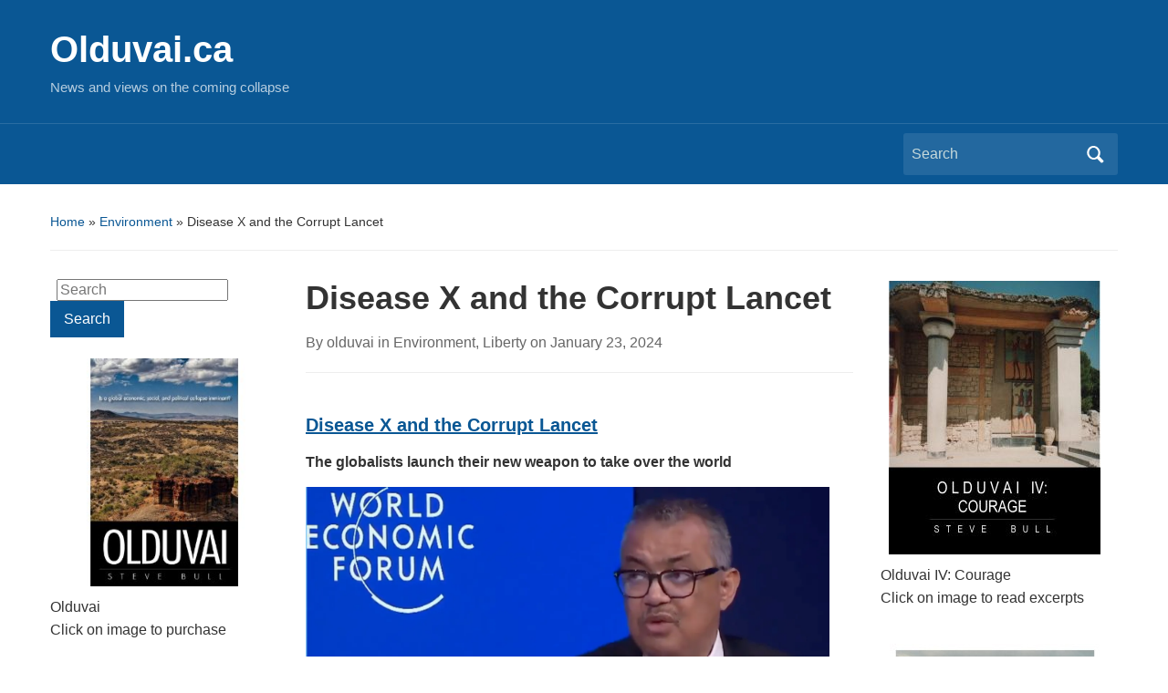

--- FILE ---
content_type: text/html; charset=UTF-8
request_url: https://olduvai.ca/?p=66576
body_size: 27914
content:
<!DOCTYPE html>
<html lang="en-US">

<head>
	<meta charset="UTF-8" />
	<meta name="viewport" content="width=device-width, initial-scale=1">

	<link rel="profile" href="http://gmpg.org/xfn/11" />
	<link rel="pingback" href="https://olduvai.ca/xmlrpc.php" />

	<title>Disease X and the Corrupt Lancet &#8211; Olduvai.ca</title>
<meta name='robots' content='max-image-preview:large' />
<link rel="alternate" type="application/rss+xml" title="Olduvai.ca &raquo; Feed" href="https://olduvai.ca/?feed=rss2" />
<link rel="alternate" type="application/rss+xml" title="Olduvai.ca &raquo; Comments Feed" href="https://olduvai.ca/?feed=comments-rss2" />
<link rel="alternate" title="oEmbed (JSON)" type="application/json+oembed" href="https://olduvai.ca/index.php?rest_route=%2Foembed%2F1.0%2Fembed&#038;url=https%3A%2F%2Folduvai.ca%2F%3Fp%3D66576" />
<link rel="alternate" title="oEmbed (XML)" type="text/xml+oembed" href="https://olduvai.ca/index.php?rest_route=%2Foembed%2F1.0%2Fembed&#038;url=https%3A%2F%2Folduvai.ca%2F%3Fp%3D66576&#038;format=xml" />
		<!-- This site uses the Google Analytics by MonsterInsights plugin v9.11.1 - Using Analytics tracking - https://www.monsterinsights.com/ -->
							<script src="//www.googletagmanager.com/gtag/js?id=G-BF1G3VZ7L5"  data-cfasync="false" data-wpfc-render="false" type="text/javascript" async></script>
			<script data-cfasync="false" data-wpfc-render="false" type="text/javascript">
				var mi_version = '9.11.1';
				var mi_track_user = true;
				var mi_no_track_reason = '';
								var MonsterInsightsDefaultLocations = {"page_location":"https:\/\/olduvai.ca\/?p=66576"};
								if ( typeof MonsterInsightsPrivacyGuardFilter === 'function' ) {
					var MonsterInsightsLocations = (typeof MonsterInsightsExcludeQuery === 'object') ? MonsterInsightsPrivacyGuardFilter( MonsterInsightsExcludeQuery ) : MonsterInsightsPrivacyGuardFilter( MonsterInsightsDefaultLocations );
				} else {
					var MonsterInsightsLocations = (typeof MonsterInsightsExcludeQuery === 'object') ? MonsterInsightsExcludeQuery : MonsterInsightsDefaultLocations;
				}

								var disableStrs = [
										'ga-disable-G-BF1G3VZ7L5',
									];

				/* Function to detect opted out users */
				function __gtagTrackerIsOptedOut() {
					for (var index = 0; index < disableStrs.length; index++) {
						if (document.cookie.indexOf(disableStrs[index] + '=true') > -1) {
							return true;
						}
					}

					return false;
				}

				/* Disable tracking if the opt-out cookie exists. */
				if (__gtagTrackerIsOptedOut()) {
					for (var index = 0; index < disableStrs.length; index++) {
						window[disableStrs[index]] = true;
					}
				}

				/* Opt-out function */
				function __gtagTrackerOptout() {
					for (var index = 0; index < disableStrs.length; index++) {
						document.cookie = disableStrs[index] + '=true; expires=Thu, 31 Dec 2099 23:59:59 UTC; path=/';
						window[disableStrs[index]] = true;
					}
				}

				if ('undefined' === typeof gaOptout) {
					function gaOptout() {
						__gtagTrackerOptout();
					}
				}
								window.dataLayer = window.dataLayer || [];

				window.MonsterInsightsDualTracker = {
					helpers: {},
					trackers: {},
				};
				if (mi_track_user) {
					function __gtagDataLayer() {
						dataLayer.push(arguments);
					}

					function __gtagTracker(type, name, parameters) {
						if (!parameters) {
							parameters = {};
						}

						if (parameters.send_to) {
							__gtagDataLayer.apply(null, arguments);
							return;
						}

						if (type === 'event') {
														parameters.send_to = monsterinsights_frontend.v4_id;
							var hookName = name;
							if (typeof parameters['event_category'] !== 'undefined') {
								hookName = parameters['event_category'] + ':' + name;
							}

							if (typeof MonsterInsightsDualTracker.trackers[hookName] !== 'undefined') {
								MonsterInsightsDualTracker.trackers[hookName](parameters);
							} else {
								__gtagDataLayer('event', name, parameters);
							}
							
						} else {
							__gtagDataLayer.apply(null, arguments);
						}
					}

					__gtagTracker('js', new Date());
					__gtagTracker('set', {
						'developer_id.dZGIzZG': true,
											});
					if ( MonsterInsightsLocations.page_location ) {
						__gtagTracker('set', MonsterInsightsLocations);
					}
										__gtagTracker('config', 'G-BF1G3VZ7L5', {"forceSSL":"true"} );
										window.gtag = __gtagTracker;										(function () {
						/* https://developers.google.com/analytics/devguides/collection/analyticsjs/ */
						/* ga and __gaTracker compatibility shim. */
						var noopfn = function () {
							return null;
						};
						var newtracker = function () {
							return new Tracker();
						};
						var Tracker = function () {
							return null;
						};
						var p = Tracker.prototype;
						p.get = noopfn;
						p.set = noopfn;
						p.send = function () {
							var args = Array.prototype.slice.call(arguments);
							args.unshift('send');
							__gaTracker.apply(null, args);
						};
						var __gaTracker = function () {
							var len = arguments.length;
							if (len === 0) {
								return;
							}
							var f = arguments[len - 1];
							if (typeof f !== 'object' || f === null || typeof f.hitCallback !== 'function') {
								if ('send' === arguments[0]) {
									var hitConverted, hitObject = false, action;
									if ('event' === arguments[1]) {
										if ('undefined' !== typeof arguments[3]) {
											hitObject = {
												'eventAction': arguments[3],
												'eventCategory': arguments[2],
												'eventLabel': arguments[4],
												'value': arguments[5] ? arguments[5] : 1,
											}
										}
									}
									if ('pageview' === arguments[1]) {
										if ('undefined' !== typeof arguments[2]) {
											hitObject = {
												'eventAction': 'page_view',
												'page_path': arguments[2],
											}
										}
									}
									if (typeof arguments[2] === 'object') {
										hitObject = arguments[2];
									}
									if (typeof arguments[5] === 'object') {
										Object.assign(hitObject, arguments[5]);
									}
									if ('undefined' !== typeof arguments[1].hitType) {
										hitObject = arguments[1];
										if ('pageview' === hitObject.hitType) {
											hitObject.eventAction = 'page_view';
										}
									}
									if (hitObject) {
										action = 'timing' === arguments[1].hitType ? 'timing_complete' : hitObject.eventAction;
										hitConverted = mapArgs(hitObject);
										__gtagTracker('event', action, hitConverted);
									}
								}
								return;
							}

							function mapArgs(args) {
								var arg, hit = {};
								var gaMap = {
									'eventCategory': 'event_category',
									'eventAction': 'event_action',
									'eventLabel': 'event_label',
									'eventValue': 'event_value',
									'nonInteraction': 'non_interaction',
									'timingCategory': 'event_category',
									'timingVar': 'name',
									'timingValue': 'value',
									'timingLabel': 'event_label',
									'page': 'page_path',
									'location': 'page_location',
									'title': 'page_title',
									'referrer' : 'page_referrer',
								};
								for (arg in args) {
																		if (!(!args.hasOwnProperty(arg) || !gaMap.hasOwnProperty(arg))) {
										hit[gaMap[arg]] = args[arg];
									} else {
										hit[arg] = args[arg];
									}
								}
								return hit;
							}

							try {
								f.hitCallback();
							} catch (ex) {
							}
						};
						__gaTracker.create = newtracker;
						__gaTracker.getByName = newtracker;
						__gaTracker.getAll = function () {
							return [];
						};
						__gaTracker.remove = noopfn;
						__gaTracker.loaded = true;
						window['__gaTracker'] = __gaTracker;
					})();
									} else {
										console.log("");
					(function () {
						function __gtagTracker() {
							return null;
						}

						window['__gtagTracker'] = __gtagTracker;
						window['gtag'] = __gtagTracker;
					})();
									}
			</script>
							<!-- / Google Analytics by MonsterInsights -->
		<style id='wp-img-auto-sizes-contain-inline-css' type='text/css'>
img:is([sizes=auto i],[sizes^="auto," i]){contain-intrinsic-size:3000px 1500px}
/*# sourceURL=wp-img-auto-sizes-contain-inline-css */
</style>
<style id='wp-emoji-styles-inline-css' type='text/css'>

	img.wp-smiley, img.emoji {
		display: inline !important;
		border: none !important;
		box-shadow: none !important;
		height: 1em !important;
		width: 1em !important;
		margin: 0 0.07em !important;
		vertical-align: -0.1em !important;
		background: none !important;
		padding: 0 !important;
	}
/*# sourceURL=wp-emoji-styles-inline-css */
</style>
<style id='wp-block-library-inline-css' type='text/css'>
:root{--wp-block-synced-color:#7a00df;--wp-block-synced-color--rgb:122,0,223;--wp-bound-block-color:var(--wp-block-synced-color);--wp-editor-canvas-background:#ddd;--wp-admin-theme-color:#007cba;--wp-admin-theme-color--rgb:0,124,186;--wp-admin-theme-color-darker-10:#006ba1;--wp-admin-theme-color-darker-10--rgb:0,107,160.5;--wp-admin-theme-color-darker-20:#005a87;--wp-admin-theme-color-darker-20--rgb:0,90,135;--wp-admin-border-width-focus:2px}@media (min-resolution:192dpi){:root{--wp-admin-border-width-focus:1.5px}}.wp-element-button{cursor:pointer}:root .has-very-light-gray-background-color{background-color:#eee}:root .has-very-dark-gray-background-color{background-color:#313131}:root .has-very-light-gray-color{color:#eee}:root .has-very-dark-gray-color{color:#313131}:root .has-vivid-green-cyan-to-vivid-cyan-blue-gradient-background{background:linear-gradient(135deg,#00d084,#0693e3)}:root .has-purple-crush-gradient-background{background:linear-gradient(135deg,#34e2e4,#4721fb 50%,#ab1dfe)}:root .has-hazy-dawn-gradient-background{background:linear-gradient(135deg,#faaca8,#dad0ec)}:root .has-subdued-olive-gradient-background{background:linear-gradient(135deg,#fafae1,#67a671)}:root .has-atomic-cream-gradient-background{background:linear-gradient(135deg,#fdd79a,#004a59)}:root .has-nightshade-gradient-background{background:linear-gradient(135deg,#330968,#31cdcf)}:root .has-midnight-gradient-background{background:linear-gradient(135deg,#020381,#2874fc)}:root{--wp--preset--font-size--normal:16px;--wp--preset--font-size--huge:42px}.has-regular-font-size{font-size:1em}.has-larger-font-size{font-size:2.625em}.has-normal-font-size{font-size:var(--wp--preset--font-size--normal)}.has-huge-font-size{font-size:var(--wp--preset--font-size--huge)}.has-text-align-center{text-align:center}.has-text-align-left{text-align:left}.has-text-align-right{text-align:right}.has-fit-text{white-space:nowrap!important}#end-resizable-editor-section{display:none}.aligncenter{clear:both}.items-justified-left{justify-content:flex-start}.items-justified-center{justify-content:center}.items-justified-right{justify-content:flex-end}.items-justified-space-between{justify-content:space-between}.screen-reader-text{border:0;clip-path:inset(50%);height:1px;margin:-1px;overflow:hidden;padding:0;position:absolute;width:1px;word-wrap:normal!important}.screen-reader-text:focus{background-color:#ddd;clip-path:none;color:#444;display:block;font-size:1em;height:auto;left:5px;line-height:normal;padding:15px 23px 14px;text-decoration:none;top:5px;width:auto;z-index:100000}html :where(.has-border-color){border-style:solid}html :where([style*=border-top-color]){border-top-style:solid}html :where([style*=border-right-color]){border-right-style:solid}html :where([style*=border-bottom-color]){border-bottom-style:solid}html :where([style*=border-left-color]){border-left-style:solid}html :where([style*=border-width]){border-style:solid}html :where([style*=border-top-width]){border-top-style:solid}html :where([style*=border-right-width]){border-right-style:solid}html :where([style*=border-bottom-width]){border-bottom-style:solid}html :where([style*=border-left-width]){border-left-style:solid}html :where(img[class*=wp-image-]){height:auto;max-width:100%}:where(figure){margin:0 0 1em}html :where(.is-position-sticky){--wp-admin--admin-bar--position-offset:var(--wp-admin--admin-bar--height,0px)}@media screen and (max-width:600px){html :where(.is-position-sticky){--wp-admin--admin-bar--position-offset:0px}}

/*# sourceURL=wp-block-library-inline-css */
</style><style id='global-styles-inline-css' type='text/css'>
:root{--wp--preset--aspect-ratio--square: 1;--wp--preset--aspect-ratio--4-3: 4/3;--wp--preset--aspect-ratio--3-4: 3/4;--wp--preset--aspect-ratio--3-2: 3/2;--wp--preset--aspect-ratio--2-3: 2/3;--wp--preset--aspect-ratio--16-9: 16/9;--wp--preset--aspect-ratio--9-16: 9/16;--wp--preset--color--black: #000000;--wp--preset--color--cyan-bluish-gray: #abb8c3;--wp--preset--color--white: #ffffff;--wp--preset--color--pale-pink: #f78da7;--wp--preset--color--vivid-red: #cf2e2e;--wp--preset--color--luminous-vivid-orange: #ff6900;--wp--preset--color--luminous-vivid-amber: #fcb900;--wp--preset--color--light-green-cyan: #7bdcb5;--wp--preset--color--vivid-green-cyan: #00d084;--wp--preset--color--pale-cyan-blue: #8ed1fc;--wp--preset--color--vivid-cyan-blue: #0693e3;--wp--preset--color--vivid-purple: #9b51e0;--wp--preset--color--primary-blue: #0A5794;--wp--preset--color--dark-gray: #333333;--wp--preset--color--light-gray: #777777;--wp--preset--gradient--vivid-cyan-blue-to-vivid-purple: linear-gradient(135deg,rgb(6,147,227) 0%,rgb(155,81,224) 100%);--wp--preset--gradient--light-green-cyan-to-vivid-green-cyan: linear-gradient(135deg,rgb(122,220,180) 0%,rgb(0,208,130) 100%);--wp--preset--gradient--luminous-vivid-amber-to-luminous-vivid-orange: linear-gradient(135deg,rgb(252,185,0) 0%,rgb(255,105,0) 100%);--wp--preset--gradient--luminous-vivid-orange-to-vivid-red: linear-gradient(135deg,rgb(255,105,0) 0%,rgb(207,46,46) 100%);--wp--preset--gradient--very-light-gray-to-cyan-bluish-gray: linear-gradient(135deg,rgb(238,238,238) 0%,rgb(169,184,195) 100%);--wp--preset--gradient--cool-to-warm-spectrum: linear-gradient(135deg,rgb(74,234,220) 0%,rgb(151,120,209) 20%,rgb(207,42,186) 40%,rgb(238,44,130) 60%,rgb(251,105,98) 80%,rgb(254,248,76) 100%);--wp--preset--gradient--blush-light-purple: linear-gradient(135deg,rgb(255,206,236) 0%,rgb(152,150,240) 100%);--wp--preset--gradient--blush-bordeaux: linear-gradient(135deg,rgb(254,205,165) 0%,rgb(254,45,45) 50%,rgb(107,0,62) 100%);--wp--preset--gradient--luminous-dusk: linear-gradient(135deg,rgb(255,203,112) 0%,rgb(199,81,192) 50%,rgb(65,88,208) 100%);--wp--preset--gradient--pale-ocean: linear-gradient(135deg,rgb(255,245,203) 0%,rgb(182,227,212) 50%,rgb(51,167,181) 100%);--wp--preset--gradient--electric-grass: linear-gradient(135deg,rgb(202,248,128) 0%,rgb(113,206,126) 100%);--wp--preset--gradient--midnight: linear-gradient(135deg,rgb(2,3,129) 0%,rgb(40,116,252) 100%);--wp--preset--font-size--small: 14px;--wp--preset--font-size--medium: 20px;--wp--preset--font-size--large: 18px;--wp--preset--font-size--x-large: 42px;--wp--preset--font-size--regular: 16px;--wp--preset--font-size--extra-large: 24px;--wp--preset--spacing--20: 0.44rem;--wp--preset--spacing--30: 0.67rem;--wp--preset--spacing--40: 1rem;--wp--preset--spacing--50: 1.5rem;--wp--preset--spacing--60: 2.25rem;--wp--preset--spacing--70: 3.38rem;--wp--preset--spacing--80: 5.06rem;--wp--preset--shadow--natural: 6px 6px 9px rgba(0, 0, 0, 0.2);--wp--preset--shadow--deep: 12px 12px 50px rgba(0, 0, 0, 0.4);--wp--preset--shadow--sharp: 6px 6px 0px rgba(0, 0, 0, 0.2);--wp--preset--shadow--outlined: 6px 6px 0px -3px rgb(255, 255, 255), 6px 6px rgb(0, 0, 0);--wp--preset--shadow--crisp: 6px 6px 0px rgb(0, 0, 0);}:where(.is-layout-flex){gap: 0.5em;}:where(.is-layout-grid){gap: 0.5em;}body .is-layout-flex{display: flex;}.is-layout-flex{flex-wrap: wrap;align-items: center;}.is-layout-flex > :is(*, div){margin: 0;}body .is-layout-grid{display: grid;}.is-layout-grid > :is(*, div){margin: 0;}:where(.wp-block-columns.is-layout-flex){gap: 2em;}:where(.wp-block-columns.is-layout-grid){gap: 2em;}:where(.wp-block-post-template.is-layout-flex){gap: 1.25em;}:where(.wp-block-post-template.is-layout-grid){gap: 1.25em;}.has-black-color{color: var(--wp--preset--color--black) !important;}.has-cyan-bluish-gray-color{color: var(--wp--preset--color--cyan-bluish-gray) !important;}.has-white-color{color: var(--wp--preset--color--white) !important;}.has-pale-pink-color{color: var(--wp--preset--color--pale-pink) !important;}.has-vivid-red-color{color: var(--wp--preset--color--vivid-red) !important;}.has-luminous-vivid-orange-color{color: var(--wp--preset--color--luminous-vivid-orange) !important;}.has-luminous-vivid-amber-color{color: var(--wp--preset--color--luminous-vivid-amber) !important;}.has-light-green-cyan-color{color: var(--wp--preset--color--light-green-cyan) !important;}.has-vivid-green-cyan-color{color: var(--wp--preset--color--vivid-green-cyan) !important;}.has-pale-cyan-blue-color{color: var(--wp--preset--color--pale-cyan-blue) !important;}.has-vivid-cyan-blue-color{color: var(--wp--preset--color--vivid-cyan-blue) !important;}.has-vivid-purple-color{color: var(--wp--preset--color--vivid-purple) !important;}.has-black-background-color{background-color: var(--wp--preset--color--black) !important;}.has-cyan-bluish-gray-background-color{background-color: var(--wp--preset--color--cyan-bluish-gray) !important;}.has-white-background-color{background-color: var(--wp--preset--color--white) !important;}.has-pale-pink-background-color{background-color: var(--wp--preset--color--pale-pink) !important;}.has-vivid-red-background-color{background-color: var(--wp--preset--color--vivid-red) !important;}.has-luminous-vivid-orange-background-color{background-color: var(--wp--preset--color--luminous-vivid-orange) !important;}.has-luminous-vivid-amber-background-color{background-color: var(--wp--preset--color--luminous-vivid-amber) !important;}.has-light-green-cyan-background-color{background-color: var(--wp--preset--color--light-green-cyan) !important;}.has-vivid-green-cyan-background-color{background-color: var(--wp--preset--color--vivid-green-cyan) !important;}.has-pale-cyan-blue-background-color{background-color: var(--wp--preset--color--pale-cyan-blue) !important;}.has-vivid-cyan-blue-background-color{background-color: var(--wp--preset--color--vivid-cyan-blue) !important;}.has-vivid-purple-background-color{background-color: var(--wp--preset--color--vivid-purple) !important;}.has-black-border-color{border-color: var(--wp--preset--color--black) !important;}.has-cyan-bluish-gray-border-color{border-color: var(--wp--preset--color--cyan-bluish-gray) !important;}.has-white-border-color{border-color: var(--wp--preset--color--white) !important;}.has-pale-pink-border-color{border-color: var(--wp--preset--color--pale-pink) !important;}.has-vivid-red-border-color{border-color: var(--wp--preset--color--vivid-red) !important;}.has-luminous-vivid-orange-border-color{border-color: var(--wp--preset--color--luminous-vivid-orange) !important;}.has-luminous-vivid-amber-border-color{border-color: var(--wp--preset--color--luminous-vivid-amber) !important;}.has-light-green-cyan-border-color{border-color: var(--wp--preset--color--light-green-cyan) !important;}.has-vivid-green-cyan-border-color{border-color: var(--wp--preset--color--vivid-green-cyan) !important;}.has-pale-cyan-blue-border-color{border-color: var(--wp--preset--color--pale-cyan-blue) !important;}.has-vivid-cyan-blue-border-color{border-color: var(--wp--preset--color--vivid-cyan-blue) !important;}.has-vivid-purple-border-color{border-color: var(--wp--preset--color--vivid-purple) !important;}.has-vivid-cyan-blue-to-vivid-purple-gradient-background{background: var(--wp--preset--gradient--vivid-cyan-blue-to-vivid-purple) !important;}.has-light-green-cyan-to-vivid-green-cyan-gradient-background{background: var(--wp--preset--gradient--light-green-cyan-to-vivid-green-cyan) !important;}.has-luminous-vivid-amber-to-luminous-vivid-orange-gradient-background{background: var(--wp--preset--gradient--luminous-vivid-amber-to-luminous-vivid-orange) !important;}.has-luminous-vivid-orange-to-vivid-red-gradient-background{background: var(--wp--preset--gradient--luminous-vivid-orange-to-vivid-red) !important;}.has-very-light-gray-to-cyan-bluish-gray-gradient-background{background: var(--wp--preset--gradient--very-light-gray-to-cyan-bluish-gray) !important;}.has-cool-to-warm-spectrum-gradient-background{background: var(--wp--preset--gradient--cool-to-warm-spectrum) !important;}.has-blush-light-purple-gradient-background{background: var(--wp--preset--gradient--blush-light-purple) !important;}.has-blush-bordeaux-gradient-background{background: var(--wp--preset--gradient--blush-bordeaux) !important;}.has-luminous-dusk-gradient-background{background: var(--wp--preset--gradient--luminous-dusk) !important;}.has-pale-ocean-gradient-background{background: var(--wp--preset--gradient--pale-ocean) !important;}.has-electric-grass-gradient-background{background: var(--wp--preset--gradient--electric-grass) !important;}.has-midnight-gradient-background{background: var(--wp--preset--gradient--midnight) !important;}.has-small-font-size{font-size: var(--wp--preset--font-size--small) !important;}.has-medium-font-size{font-size: var(--wp--preset--font-size--medium) !important;}.has-large-font-size{font-size: var(--wp--preset--font-size--large) !important;}.has-x-large-font-size{font-size: var(--wp--preset--font-size--x-large) !important;}
/*# sourceURL=global-styles-inline-css */
</style>

<style id='classic-theme-styles-inline-css' type='text/css'>
/*! This file is auto-generated */
.wp-block-button__link{color:#fff;background-color:#32373c;border-radius:9999px;box-shadow:none;text-decoration:none;padding:calc(.667em + 2px) calc(1.333em + 2px);font-size:1.125em}.wp-block-file__button{background:#32373c;color:#fff;text-decoration:none}
/*# sourceURL=/wp-includes/css/classic-themes.min.css */
</style>
<link rel='stylesheet' id='academica-style-css' href='https://olduvai.ca/wp-content/themes/academica/style.css?ver=6.9' type='text/css' media='all' />
<link rel='stylesheet' id='academica-style-mobile-css' href='https://olduvai.ca/wp-content/themes/academica/media-queries.css?ver=1.0' type='text/css' media='all' />
<link rel='stylesheet' id='dashicons-css' href='https://olduvai.ca/wp-includes/css/dashicons.min.css?ver=6.9' type='text/css' media='all' />
<script type="text/javascript" src="https://olduvai.ca/wp-content/plugins/google-analytics-for-wordpress/assets/js/frontend-gtag.min.js?ver=9.11.1" id="monsterinsights-frontend-script-js" async="async" data-wp-strategy="async"></script>
<script data-cfasync="false" data-wpfc-render="false" type="text/javascript" id='monsterinsights-frontend-script-js-extra'>/* <![CDATA[ */
var monsterinsights_frontend = {"js_events_tracking":"true","download_extensions":"doc,pdf,ppt,zip,xls,docx,pptx,xlsx","inbound_paths":"[]","home_url":"https:\/\/olduvai.ca","hash_tracking":"false","v4_id":"G-BF1G3VZ7L5"};/* ]]> */
</script>
<script type="text/javascript" src="https://olduvai.ca/wp-includes/js/jquery/jquery.min.js?ver=3.7.1" id="jquery-core-js"></script>
<script type="text/javascript" src="https://olduvai.ca/wp-includes/js/jquery/jquery-migrate.min.js?ver=3.4.1" id="jquery-migrate-js"></script>
<link rel="https://api.w.org/" href="https://olduvai.ca/index.php?rest_route=/" /><link rel="alternate" title="JSON" type="application/json" href="https://olduvai.ca/index.php?rest_route=/wp/v2/posts/66576" /><link rel="EditURI" type="application/rsd+xml" title="RSD" href="https://olduvai.ca/xmlrpc.php?rsd" />
<meta name="generator" content="WordPress 6.9" />
<link rel="canonical" href="https://olduvai.ca/?p=66576" />
<link rel='shortlink' href='https://olduvai.ca/?p=66576' />
<link rel="icon" href="https://olduvai.ca/wp-content/uploads/2014/11/510kQnLP7lL._SL500_AA300_-150x150.jpg" sizes="32x32" />
<link rel="icon" href="https://olduvai.ca/wp-content/uploads/2014/11/510kQnLP7lL._SL500_AA300_.jpg" sizes="192x192" />
<link rel="apple-touch-icon" href="https://olduvai.ca/wp-content/uploads/2014/11/510kQnLP7lL._SL500_AA300_.jpg" />
<meta name="msapplication-TileImage" content="https://olduvai.ca/wp-content/uploads/2014/11/510kQnLP7lL._SL500_AA300_.jpg" />

</head>

<body class="wp-singular post-template-default single single-post postid-66576 single-format-standard wp-embed-responsive wp-theme-academica">

    
    <!-- Skip links for accessibility -->
    <a class="skip-link screen-reader-text" href="#main">Skip to main content</a>

	
	<div id="header" class="clearfix" >

		
			<div class="inner-wrap">

				<div id="logo" class="logo-left">
					 
												<div id="site-title">
											
						<a href="https://olduvai.ca" title="Olduvai.ca - News and views on the coming collapse" rel="home">

							Olduvai.ca
						</a>

					 
												</div>
											
					<p id="site-description">News and views on the coming collapse</p>
				</div><!-- end #logo -->

			</div><!-- end .inner-wrap -->

			<div id="main-nav">

				<div class="inner-wrap">

					<nav class="main-navbar" role="navigation" aria-label="Primary Navigation">

	                    <div class="navbar-header">
	                        
	                    </div>


	                    <div id="navbar-main">

	                        

	                    </div><!-- #navbar-main -->

	                </nav><!-- .navbar -->

					<div id="search">
						<form method="get" id="searchform" action="https://olduvai.ca/" role="search">
	<label for="s" class="screen-reader-text">Search for:</label>
	<input id="s" type="search" name="s" placeholder="Search" aria-label="Search">
	<button id="searchsubmit" name="submit" type="submit" aria-label="Submit search">Search</button>
</form>					</div><!-- end #search -->

				</div><!-- end .inner-wrap -->

			</div><!-- end #main-nav -->

		
	</div><!-- end #header -->

	<div id="wrap">
		
		<main id="main" class="site-main" role="main">
<div id="content" class="clearfix">

	
	<div class="column column-title">
		<div id="crumbs">
	<p><a href="https://olduvai.ca">Home</a> &raquo; <a href="https://olduvai.ca/?cat=4">Environment</a> &raquo; <span class="current">Disease X and the Corrupt Lancet</span></p>
</div><!-- end #crumbs -->	</div><!-- end .column-title -->

		<aside class="column column-narrow" role="complementary" aria-label="Left Sidebar">
		<section id="search-2" class="widget clearfix widget_search"><form method="get" id="searchform" action="https://olduvai.ca/" role="search">
	<label for="s" class="screen-reader-text">Search for:</label>
	<input id="s" type="search" name="s" placeholder="Search" aria-label="Search">
	<button id="searchsubmit" name="submit" type="submit" aria-label="Submit search">Search</button>
</form></section><section id="widget_sp_image-8" class="widget clearfix widget_sp_image"><a href="http://olduvai.ca/?page_id=22624" target="_blank" class="widget_sp_image-image-link"><img width="300" height="300" class="attachment-full aligncenter" style="max-width: 100%;" srcset="https://olduvai.ca/wp-content/uploads/2014/11/510kQnLP7lL._SL500_AA300_.jpg 300w, https://olduvai.ca/wp-content/uploads/2014/11/510kQnLP7lL._SL500_AA300_-150x150.jpg 150w" sizes="(max-width: 300px) 100vw, 300px" src="https://olduvai.ca/wp-content/uploads/2014/11/510kQnLP7lL._SL500_AA300_.jpg" /></a><div class="widget_sp_image-description" ><p>Olduvai<br />
Click on image to purchase</p>
</div></section><section id="pages-4" class="widget clearfix widget_pages"><h3 class="widget-title">Content</h3>
			<ul>
				<li class="page_item page-item-65433"><a href="https://olduvai.ca/?page_id=65433">&#8216;It Bears Repeating: A Best Of&#8230;&#8217;</a></li>
<li class="page_item page-item-156"><a href="https://olduvai.ca/?page_id=156">&#8216;Publications&#8217;</a></li>
<li class="page_item page-item-83"><a href="https://olduvai.ca/?page_id=83">About</a></li>
<li class="page_item page-item-65251"><a href="https://olduvai.ca/?page_id=65251">Index&#8211;Today&#8217;s Contemplation: Collapse Cometh</a></li>
<li class="page_item page-item-65366"><a href="https://olduvai.ca/?page_id=65366">Index–Today’s Contemplation: Collapse Cometh, Multipart Posts</a></li>
<li class="page_item page-item-45791"><a href="https://olduvai.ca/?page_id=45791">Novel Quotes</a></li>
<li class="page_item page-item-34727"><a href="https://olduvai.ca/?page_id=34727">Privacy Policy</a></li>
<li class="page_item page-item-22624"><a href="https://olduvai.ca/?page_id=22624">Purchase Book(s)</a></li>
<li class="page_item page-item-55981"><a href="https://olduvai.ca/?page_id=55981">Readings (Summary Notes) February 27, 2025 update</a></li>
<li class="page_item page-item-22414"><a href="https://olduvai.ca/?page_id=22414">Readings &#038; Video: Olduvai Theory, Peak Oil, Collapse, &#038; more&#8230;</a></li>
<li class="page_item page-item-8601"><a href="https://olduvai.ca/?page_id=8601">Stouffville Corner</a></li>
<li class="page_item page-item-65579"><a href="https://olduvai.ca/?page_id=65579">Today&#8217;s Contemplation Essays: Compilation, Volume 1</a></li>
<li class="page_item page-item-165"><a href="https://olduvai.ca/?page_id=165">Video</a></li>
			</ul>

			</section><section id="widget_sp_image-18" class="widget clearfix widget_sp_image"><a href="http://olduvai.ca/?page_id=22624" target="_self" class="widget_sp_image-image-link"><img width="232" height="300" class="attachment-medium" style="max-width: 100%;" srcset="https://olduvai.ca/wp-content/uploads/2016/02/Olduvai-III-cover-page0001-232x300.jpg 232w, https://olduvai.ca/wp-content/uploads/2016/02/Olduvai-III-cover-page0001-768x994.jpg 768w, https://olduvai.ca/wp-content/uploads/2016/02/Olduvai-III-cover-page0001-791x1024.jpg 791w, https://olduvai.ca/wp-content/uploads/2016/02/Olduvai-III-cover-page0001.jpg 1275w" sizes="(max-width: 232px) 100vw, 232px" src="https://olduvai.ca/wp-content/uploads/2016/02/Olduvai-III-cover-page0001-232x300.jpg" /></a><div class="widget_sp_image-description" ><p>Olduvai III: Catacylsm<br />
Click on image to purchase</p>
</div></section><section id="categories-2" class="widget clearfix widget_categories"><h3 class="widget-title">Post categories</h3>
			<ul>
					<li class="cat-item cat-item-2"><a href="https://olduvai.ca/?cat=2">Economics</a> (12,943)
</li>
	<li class="cat-item cat-item-3"><a href="https://olduvai.ca/?cat=3">Energy</a> (5,907)
</li>
	<li class="cat-item cat-item-4"><a href="https://olduvai.ca/?cat=4">Environment</a> (6,266)
</li>
	<li class="cat-item cat-item-20695"><a href="https://olduvai.ca/?cat=20695">facebook</a> (1)
</li>
	<li class="cat-item cat-item-5"><a href="https://olduvai.ca/?cat=5">Geopolitics</a> (6,385)
</li>
	<li class="cat-item cat-item-6"><a href="https://olduvai.ca/?cat=6">Liberty</a> (6,871)
</li>
	<li class="cat-item cat-item-7"><a href="https://olduvai.ca/?cat=7">Survival</a> (3,625)
</li>
	<li class="cat-item cat-item-1"><a href="https://olduvai.ca/?cat=1">Uncategorized</a> (71)
</li>
			</ul>

			</section><section id="nav_menu-2" class="widget clearfix widget_nav_menu"><h3 class="widget-title">Economic Links</h3><div class="menu-economic-links-container"><ul id="menu-economic-links" class="menu"><li id="menu-item-12986" class="menu-item menu-item-type-custom menu-item-object-custom menu-item-12986"><a href="https://realinvestmentadvice.com/720global/">720 Global</a></li>
<li id="menu-item-23" class="menu-item menu-item-type-custom menu-item-object-custom menu-item-23"><a href="http://www.acting-man.com/">Acting Man</a></li>
<li id="menu-item-6623" class="menu-item menu-item-type-custom menu-item-object-custom menu-item-6623"><a href="http://www.adamsmith.org/">Adam Smith Institute</a></li>
<li id="menu-item-47871" class="menu-item menu-item-type-custom menu-item-object-custom menu-item-47871"><a href="https://brucewilds.blogspot.com">Advancing Time</a></li>
<li id="menu-item-24" class="menu-item menu-item-type-custom menu-item-object-custom menu-item-24"><a href="http://armstrongeconomics.com/armstrong_economics_blog/">Armstrong Economics</a></li>
<li id="menu-item-25" class="menu-item menu-item-type-custom menu-item-object-custom menu-item-25"><a href="http://www.steadystate.org">Center for the Advancement of a Steady State Economy</a></li>
<li id="menu-item-26" class="menu-item menu-item-type-custom menu-item-object-custom menu-item-26"><a href="http://davidstockmanscontracorner.com/">Contra Corner</a></li>
<li id="menu-item-12160" class="menu-item menu-item-type-custom menu-item-object-custom menu-item-12160"><a href="http://creditbubblebulletin.blogspot.ca/">Credit Bubble Bulletin</a></li>
<li id="menu-item-19159" class="menu-item menu-item-type-custom menu-item-object-custom menu-item-19159"><a href="http://www.credoeconomics.com/category/updates/">Credo Economics</a></li>
<li id="menu-item-1604" class="menu-item menu-item-type-custom menu-item-object-custom menu-item-1604"><a href="http://dailyreckoning.com/">Daily Reckoning</a></li>
<li id="menu-item-64390" class="menu-item menu-item-type-custom menu-item-object-custom menu-item-64390"><a href="https://thedeepdive.ca/">Deep Dive</a></li>
<li id="menu-item-27" class="menu-item menu-item-type-custom menu-item-object-custom menu-item-27"><a href="http://theeconomiccollapseblog.com/">Economic Collapse</a></li>
<li id="menu-item-27765" class="menu-item menu-item-type-custom menu-item-object-custom menu-item-27765"><a href="https://www.businesscycle.com/home">Economic Cycle Research Institute</a></li>
<li id="menu-item-53779" class="menu-item menu-item-type-custom menu-item-object-custom menu-item-53779"><a href="https://economicsfromthetopdown.com">Economics From the Top Down</a></li>
<li id="menu-item-13624" class="menu-item menu-item-type-custom menu-item-object-custom menu-item-13624"><a href="http://economyandmarkets.com">Economy and Markets Daily</a></li>
<li id="menu-item-32180" class="menu-item menu-item-type-custom menu-item-object-custom menu-item-32180"><a href="http://ffwiley.com">F.F. Wiley</a></li>
<li id="menu-item-3794" class="menu-item menu-item-type-custom menu-item-object-custom menu-item-3794"><a href="http://www.goldcore.com/us/gold-blog/">Goldcore Blog</a></li>
<li id="menu-item-3793" class="menu-item menu-item-type-custom menu-item-object-custom menu-item-3793"><a href="http://goldsilverworlds.com/">Gold Silver Worlds</a></li>
<li id="menu-item-16435" class="menu-item menu-item-type-custom menu-item-object-custom menu-item-16435"><a href="http://thegreatrecession.info/blog/">Great Recession Blog</a></li>
<li id="menu-item-60941" class="menu-item menu-item-type-custom menu-item-object-custom menu-item-60941"><a href="https://heliocene.org">Heliocene</a></li>
<li id="menu-item-18868" class="menu-item menu-item-type-custom menu-item-object-custom menu-item-18868"><a href="http://suitpossum.blogspot.ca">Heretic&#8217;s Guide to Global Finance</a></li>
<li id="menu-item-39445" class="menu-item menu-item-type-custom menu-item-object-custom menu-item-39445"><a href="https://thehutchreport.com">Hutch Report</a></li>
<li id="menu-item-39022" class="menu-item menu-item-type-custom menu-item-object-custom menu-item-39022"><a href="https://www.theinstitutionalriskanalyst.com">Institutional Risk Analyst</a></li>
<li id="menu-item-12217" class="menu-item menu-item-type-custom menu-item-object-custom menu-item-12217"><a href="http://investmentresearchdynamics.com/">Investment Research Dynamics</a></li>
<li id="menu-item-12540" class="menu-item menu-item-type-custom menu-item-object-custom menu-item-12540"><a href="http://jessescrossroadscafe.blogspot.ca/">Jesses&#8217; Cafe Americain</a></li>
<li id="menu-item-28" class="menu-item menu-item-type-custom menu-item-object-custom menu-item-28"><a href="https://mises.ca/">Ludwig Von Mises Canada</a></li>
<li id="menu-item-49812" class="menu-item menu-item-type-custom menu-item-object-custom menu-item-49812"><a href="https://macrohive.com">Macro Hive</a></li>
<li id="menu-item-6618" class="menu-item menu-item-type-custom menu-item-object-custom menu-item-6618"><a href="http://markstcyr.com/">Mark St. Cyr</a></li>
<li id="menu-item-6624" class="menu-item menu-item-type-custom menu-item-object-custom menu-item-6624"><a href="http://www.mauldineconomics.com/">Mauldin Economics</a></li>
<li id="menu-item-11564" class="menu-item menu-item-type-custom menu-item-object-custom menu-item-11564"><a href="https://mises.org/">Mises Institute</a></li>
<li id="menu-item-30913" class="menu-item menu-item-type-custom menu-item-object-custom menu-item-30913"><a href="https://www.moneymetals.com">Money Metals Exchange</a></li>
<li id="menu-item-30875" class="menu-item menu-item-type-custom menu-item-object-custom menu-item-30875"><a href="https://northmantrader.com">Northman Trader</a></li>
<li id="menu-item-29" class="menu-item menu-item-type-custom menu-item-object-custom menu-item-29"><a href="http://www.oftwominds.com/blog.html">Of Two Minds</a></li>
<li id="menu-item-34850" class="menu-item menu-item-type-custom menu-item-object-custom menu-item-34850"><a href="https://palisade-research.com">Palisade Research</a></li>
<li id="menu-item-52667" class="menu-item menu-item-type-custom menu-item-object-custom menu-item-52667"><a href="http://www.perc.org.uk">Political Economy Research Centre</a></li>
<li id="menu-item-13650" class="menu-item menu-item-type-custom menu-item-object-custom menu-item-13650"><a href="http://positivemoney.org">Positive Money</a></li>
<li id="menu-item-5539" class="menu-item menu-item-type-custom menu-item-object-custom menu-item-5539"><a href="https://www.sprottmoney.com/Blog/category/news.html">Sprott Money Blog</a></li>
<li id="menu-item-12190" class="menu-item menu-item-type-custom menu-item-object-custom menu-item-12190"><a href="http://statisticalideas.blogspot.ca/">Statistical Ideas</a></li>
<li id="menu-item-32072" class="menu-item menu-item-type-custom menu-item-object-custom menu-item-32072"><a href="https://steadystatemanchester.net">Steady State Manchester</a></li>
<li id="menu-item-3601" class="menu-item menu-item-type-custom menu-item-object-custom menu-item-3601"><a href="http://zirpqe.wordpress.com/">Stealthflation</a></li>
<li id="menu-item-65" class="menu-item menu-item-type-custom menu-item-object-custom menu-item-65"><a href="http://www.debtdeflation.com/blogs/">Steve Keen&#8217;s Debtwatch</a></li>
<li id="menu-item-59421" class="menu-item menu-item-type-custom menu-item-object-custom menu-item-59421"><a href="https://surplusenergyeconomics.wordpress.com">Surplus Energy Economics</a></li>
<li id="menu-item-54441" class="menu-item menu-item-type-custom menu-item-object-custom menu-item-54441"><a href="http://theswarmblog.com">Swarm</a></li>
<li id="menu-item-8411" class="menu-item menu-item-type-custom menu-item-object-custom menu-item-8411"><a href="https://www.tradingfloor.com/">Trading Floor</a></li>
<li id="menu-item-21358" class="menu-item menu-item-type-custom menu-item-object-custom menu-item-21358"><a href="http://truesinews.com">True Sinews</a></li>
<li id="menu-item-13272" class="menu-item menu-item-type-custom menu-item-object-custom menu-item-13272"><a href="http://wallstreetexaminer.com">Wall Street Examiner</a></li>
<li id="menu-item-31458" class="menu-item menu-item-type-custom menu-item-object-custom menu-item-31458"><a href="http://wallstreetonparade.com">Wall Street on Parade</a></li>
<li id="menu-item-2321" class="menu-item menu-item-type-custom menu-item-object-custom menu-item-2321"><a href="http://ellenbrown.com/">Web of Debt</a></li>
<li id="menu-item-30" class="menu-item menu-item-type-custom menu-item-object-custom menu-item-30"><a href="http://wolfstreet.com/">Wolf Street</a></li>
<li id="menu-item-13" class="menu-item menu-item-type-custom menu-item-object-custom menu-item-13"><a href="http://www.zerohedge.com/">Zero Hedge</a></li>
</ul></div></section><section id="nav_menu-3" class="widget clearfix widget_nav_menu"><h3 class="widget-title">Energy/Resource Links</h3><div class="menu-energy-resources-container"><ul id="menu-energy-resources" class="menu"><li id="menu-item-57032" class="menu-item menu-item-type-custom menu-item-object-custom menu-item-57032"><a href="https://www.api.org">American Petroleum Institute</a></li>
<li id="menu-item-52896" class="menu-item menu-item-type-custom menu-item-object-custom menu-item-52896"><a href="https://www.artberman.com">Art Berman</a></li>
<li id="menu-item-35" class="menu-item menu-item-type-custom menu-item-object-custom menu-item-35"><a href="http://www.ecosophia.net">Ecosophia (formerly Archdruid Report)</a></li>
<li id="menu-item-59528" class="menu-item menu-item-type-custom menu-item-object-custom menu-item-59528"><a href="https://choosethefuture.jimdofree.com">Choose the Future</a></li>
<li id="menu-item-31728" class="menu-item menu-item-type-custom menu-item-object-custom menu-item-31728"><a href="http://raylong.co">D. Ray Long</a></li>
<li id="menu-item-13648" class="menu-item menu-item-type-custom menu-item-object-custom menu-item-13648"><a href="http://ergobalance.blogspot.co.uk">Energy Balance</a></li>
<li id="menu-item-49641" class="menu-item menu-item-type-custom menu-item-object-custom menu-item-49641"><a href="https://www.energycentral.com">Energy Central</a></li>
<li id="menu-item-2054" class="menu-item menu-item-type-custom menu-item-object-custom menu-item-2054"><a href="http://euanmearns.com/">Energy Matters</a></li>
<li id="menu-item-34056" class="menu-item menu-item-type-custom menu-item-object-custom menu-item-34056"><a href="https://energyoutlook.ca">Energy Outlook</a></li>
<li id="menu-item-12321" class="menu-item menu-item-type-custom menu-item-object-custom menu-item-12321"><a href="https://energyx.org/">Energy Xchange</a></li>
<li id="menu-item-57307" class="menu-item menu-item-type-custom menu-item-object-custom menu-item-57307"><a href="https://thehydrogenskeptics.blogspot.com">Hydrogen Skeptics</a></li>
<li id="menu-item-45936" class="menu-item menu-item-type-custom menu-item-object-custom menu-item-45936"><a href="http://energyandourfuture.org/index.html">Institute for the Study of Energy and Our Future</a></li>
<li id="menu-item-36" class="menu-item menu-item-type-custom menu-item-object-custom menu-item-36"><a href="http://kunstler.com/">James Howard Kunstler</a></li>
<li id="menu-item-37" class="menu-item menu-item-type-custom menu-item-object-custom menu-item-37"><a href="http://oilprice.com/">Oil Price</a></li>
<li id="menu-item-31498" class="menu-item menu-item-type-custom menu-item-object-custom menu-item-31498"><a href="http://oil-price.net/index.php?lang=en">Oil-Price</a></li>
<li id="menu-item-41930" class="menu-item menu-item-type-custom menu-item-object-custom menu-item-41930"><a href="https://www.oilystuffblog.com">Oily Stuff</a></li>
<li id="menu-item-20" class="menu-item menu-item-type-custom menu-item-object-custom menu-item-20"><a href="http://ourfiniteworld.com/">Our Finite World</a></li>
<li id="menu-item-16705" class="menu-item menu-item-type-custom menu-item-object-custom menu-item-16705"><a href="http://energyskeptic.com">Peak Energy &#038; Resources</a></li>
<li id="menu-item-28316" class="menu-item menu-item-type-custom menu-item-object-custom menu-item-28316"><a href="https://www.peakoil.net">Peak Oil</a></li>
<li id="menu-item-39" class="menu-item menu-item-type-custom menu-item-object-custom menu-item-39"><a href="http://peakoilmatters.com/">Peak Oil Matters</a></li>
<li id="menu-item-40" class="menu-item menu-item-type-custom menu-item-object-custom menu-item-40"><a href="http://news.peak-oil.org">Peak Oil News</a></li>
<li id="menu-item-59016" class="menu-item menu-item-type-custom menu-item-object-custom menu-item-59016"><a href="https://www.realgnd.org/?fbclid=IwAR1VYePIxW4keFrYsWNVD-uiMi-DYrszvkXyflpHGuw55k3QdKDuD-jGe7g">Real Green New Deal</a></li>
<li id="menu-item-41" class="menu-item menu-item-type-custom menu-item-object-custom menu-item-41"><a href="http://www.resilience.org/">Resilience</a></li>
<li id="menu-item-1695" class="menu-item menu-item-type-custom menu-item-object-custom menu-item-1695"><a href="http://cassandralegacy.blogspot.co.at">Resource Crisis</a></li>
<li id="menu-item-42" class="menu-item menu-item-type-custom menu-item-object-custom menu-item-42"><a href="http://richardheinberg.com/">Richard Heinberg</a></li>
<li id="menu-item-63739" class="menu-item menu-item-type-custom menu-item-object-custom menu-item-63739"><a href="https://www.simonmichaux.com/">Simon Michaux</a></li>
<li id="menu-item-771" class="menu-item menu-item-type-custom menu-item-object-custom menu-item-771"><a href="http://www.jeffrubinssmallerworld.com/">Smaller World (Jeff Rubin)</a></li>
<li id="menu-item-58197" class="menu-item menu-item-type-custom menu-item-object-custom menu-item-58197"><a href="https://surplusenergyeconomics.wordpress.com">Surplus Energy Economics</a></li>
<li id="menu-item-48799" class="menu-item menu-item-type-custom menu-item-object-custom menu-item-48799"><a href="https://www.worldoil.com">World Oil</a></li>
<li id="menu-item-60246" class="menu-item menu-item-type-custom menu-item-object-custom menu-item-60246"><a href="https://www.wrongkindofgreen.org">Wrong Kind of Green</a></li>
</ul></div></section><section id="nav_menu-4" class="widget clearfix widget_nav_menu"><h3 class="widget-title">Environmental Links</h3><div class="menu-environment-ecology-links-container"><ul id="menu-environment-ecology-links" class="menu"><li id="menu-item-23862" class="menu-item menu-item-type-custom menu-item-object-custom menu-item-23862"><a href="http://aheadoftheherd.com">Ahead of the Herd</a></li>
<li id="menu-item-18916" class="menu-item menu-item-type-custom menu-item-object-custom menu-item-18916"><a href="http://www.carbonbrief.org">Carbon Brief</a></li>
<li id="menu-item-38734" class="menu-item menu-item-type-custom menu-item-object-custom menu-item-38734"><a href="http://cliffmass.blogspot.com">Cliff Mass Climate and Weather Blog</a></li>
<li id="menu-item-14007" class="menu-item menu-item-type-custom menu-item-object-custom menu-item-14007"><a href="http://www.climateaccess.org">Climate Access</a></li>
<li id="menu-item-60959" class="menu-item menu-item-type-custom menu-item-object-custom menu-item-60959"><a href="https://climateactionaustralia.wordpress.com">Climate Action Australia</a></li>
<li id="menu-item-49646" class="menu-item menu-item-type-custom menu-item-object-custom menu-item-49646"><a href="https://climateandcapitalism.com">Climate and Capitalism</a></li>
<li id="menu-item-73" class="menu-item menu-item-type-custom menu-item-object-custom menu-item-73"><a href="http://takvera.blogspot.ca/">Climate Citizen</a></li>
<li id="menu-item-33172" class="menu-item menu-item-type-custom menu-item-object-custom menu-item-33172"><a href="http://www.climatecodered.org">Climate Code Red</a></li>
<li id="menu-item-55404" class="menu-item menu-item-type-custom menu-item-object-custom menu-item-55404"><a href="https://medium.com/climate-conscious">Climate Conscious</a></li>
<li id="menu-item-40100" class="menu-item menu-item-type-custom menu-item-object-custom menu-item-40100"><a href="http://www.climatechangenews.com">Climate Home News</a></li>
<li id="menu-item-2764" class="menu-item menu-item-type-custom menu-item-object-custom menu-item-2764"><a href="http://www.climatenewsnetwork.net/">Climate News Network</a></li>
<li id="menu-item-10508" class="menu-item menu-item-type-custom menu-item-object-custom menu-item-10508"><a href="http://theclimatepsychologist.com/">Climate Psychologist</a></li>
<li id="menu-item-59365" class="menu-item menu-item-type-custom menu-item-object-custom menu-item-59365"><a href="https://www.climaterealityproject.org/blog">Climate Reality Project</a></li>
<li id="menu-item-61775" class="menu-item menu-item-type-custom menu-item-object-custom menu-item-61775"><a href="https://climatetippingpoints.info">Climate Tipping Points</a></li>
<li id="menu-item-37356" class="menu-item menu-item-type-custom menu-item-object-custom menu-item-37356"><a href="http://climatezone.org">Climate Zone</a></li>
<li id="menu-item-13345" class="menu-item menu-item-type-custom menu-item-object-custom menu-item-13345"><a href="http://www.circleofblue.org/new/">Circle of Blue</a></li>
<li id="menu-item-32800" class="menu-item menu-item-type-custom menu-item-object-custom menu-item-32800"><a href="https://www.connect4climate.org">Connect 4 Climate</a></li>
<li id="menu-item-71" class="menu-item menu-item-type-custom menu-item-object-custom menu-item-71"><a href="http://www.davidsuzuki.org/">David Suzuki Foundation</a></li>
<li id="menu-item-62210" class="menu-item menu-item-type-custom menu-item-object-custom menu-item-62210"><a href="https://dgrnewsservice.org">Deep Green Resistance</a></li>
<li id="menu-item-70" class="menu-item menu-item-type-custom menu-item-object-custom menu-item-70"><a href="http://www.desmogblog.com/">Desmog Blog</a></li>
<li id="menu-item-13706" class="menu-item menu-item-type-custom menu-item-object-custom menu-item-13706"><a href="http://www.ecologicalgardening.net">Ecological Gardening</a></li>
<li id="menu-item-5523" class="menu-item menu-item-type-custom menu-item-object-custom menu-item-5523"><a href="http://www.theecologist.org/">Ecologist</a></li>
<li id="menu-item-60488" class="menu-item menu-item-type-custom menu-item-object-custom menu-item-60488"><a href="https://ecosystemrestorationcamps.org">Ecosystem Restoration Camps</a></li>
<li id="menu-item-31502" class="menu-item menu-item-type-custom menu-item-object-custom menu-item-31502"><a href="https://ensia.com">Ensia</a></li>
<li id="menu-item-58510" class="menu-item menu-item-type-custom menu-item-object-custom menu-item-58510"><a href="https://environment.co">Environment.co</a></li>
<li id="menu-item-72" class="menu-item menu-item-type-custom menu-item-object-custom menu-item-72"><a href="http://environmentaldefence.ca/blog">Environmental Defence Blog</a></li>
<li id="menu-item-14" class="menu-item menu-item-type-custom menu-item-object-custom menu-item-14"><a href="http://ens-newswire.com/">Environment News Service</a></li>
<li id="menu-item-15" class="menu-item menu-item-type-custom menu-item-object-custom menu-item-15"><a href="http://www.extraenvironmentalist.com/">Extraenvironmentalist</a></li>
<li id="menu-item-56138" class="menu-item menu-item-type-custom menu-item-object-custom menu-item-56138"><a href="http://gaianism.org">Gaianism</a></li>
<li id="menu-item-12930" class="menu-item menu-item-type-custom menu-item-object-custom menu-item-12930"><a href="http://www.goinglocalgoinggreen.info">Going Local Going Green</a></li>
<li id="menu-item-12322" class="menu-item menu-item-type-custom menu-item-object-custom menu-item-12322"><a href="http://www.greenbiz.com/">Greenbiz</a></li>
<li id="menu-item-34826" class="menu-item menu-item-type-custom menu-item-object-custom menu-item-34826"><a href="https://www.greeneuropeanjournal.eu">Green European Journal</a></li>
<li id="menu-item-37636" class="menu-item menu-item-type-custom menu-item-object-custom menu-item-37636"><a href="http://www.greensocialthought.org">Green Social Thought</a></li>
<li id="menu-item-74" class="menu-item menu-item-type-custom menu-item-object-custom menu-item-74"><a href="http://www.pembina.org/blogs">Pembina Institute Blog</a></li>
<li id="menu-item-55305" class="menu-item menu-item-type-custom menu-item-object-custom menu-item-55305"><a href="https://plentiful-lands.com">Plentiful Lands</a></li>
<li id="menu-item-61430" class="menu-item menu-item-type-custom menu-item-object-custom menu-item-61430"><a href="https://www.rainforest-rescue.org">Rainforest Rescue</a></li>
<li id="menu-item-42645" class="menu-item menu-item-type-custom menu-item-object-custom menu-item-42645"><a href="https://therevelator.org">Revelator</a></li>
<li id="menu-item-15771" class="menu-item menu-item-type-custom menu-item-object-custom menu-item-15771"><a href="http://www.unevenearth.org">Uneven Earth</a></li>
<li id="menu-item-61689" class="menu-item menu-item-type-custom menu-item-object-custom menu-item-61689"><a href="https://www.climatedisaster.net">Watching the World Go By</a></li>
<li id="menu-item-60208" class="menu-item menu-item-type-custom menu-item-object-custom menu-item-60208"><a href="https://wattsupwiththat.com">Watts Up With That?</a></li>
<li id="menu-item-28506" class="menu-item menu-item-type-custom menu-item-object-custom menu-item-28506"><a href="http://winewaterwatch.org">Wine Water Watch</a></li>
<li id="menu-item-58488" class="menu-item menu-item-type-custom menu-item-object-custom menu-item-58488"><a href="https://yaleclimateconnections.org">Yale Climate Connections</a></li>
<li id="menu-item-34" class="menu-item menu-item-type-custom menu-item-object-custom menu-item-34"><a href="http://e360.yale.edu/">Yale Environment</a></li>
</ul></div></section><section id="nav_menu-5" class="widget clearfix widget_nav_menu"><h3 class="widget-title">Geopolitical Links</h3><div class="menu-geopolitical-links-container"><ul id="menu-geopolitical-links" class="menu"><li id="menu-item-5528" class="menu-item menu-item-type-custom menu-item-object-custom menu-item-5528"><a href="http://antiwar.com/">Antiwar</a></li>
<li id="menu-item-1691" class="menu-item menu-item-type-custom menu-item-object-custom menu-item-1691"><a href="http://thediplomat.com/">Diplomat</a></li>
<li id="menu-item-1360" class="menu-item menu-item-type-custom menu-item-object-custom menu-item-1360"><a href="http://www.foreignaffairs.com/">Foreign Affairs</a></li>
<li id="menu-item-1359" class="menu-item menu-item-type-custom menu-item-object-custom menu-item-1359"><a href="http://fpif.org/">Foreign Policy in Focus</a></li>
<li id="menu-item-1131" class="menu-item menu-item-type-custom menu-item-object-custom menu-item-1131"><a href="http://www.geopoliticalmonitor.com/">Geopolitical Monitor</a></li>
<li id="menu-item-56293" class="menu-item menu-item-type-custom menu-item-object-custom menu-item-56293"><a href="https://guadalajarageopolitics.com">Geopolitics and Empire</a></li>
<li id="menu-item-1132" class="menu-item menu-item-type-custom menu-item-object-custom menu-item-1132"><a href="http://www.globalissues.org/issue/65/geopolitics">Global Issues</a></li>
<li id="menu-item-10619" class="menu-item menu-item-type-custom menu-item-object-custom menu-item-10619"><a href="http://openeurope.org.uk/">Open Europe</a></li>
<li id="menu-item-1130" class="menu-item menu-item-type-custom menu-item-object-custom menu-item-1130"><a href="http://www.stratfor.com/">Stratfor: Geopolitical Intelligence</a></li>
<li id="menu-item-41072" class="menu-item menu-item-type-custom menu-item-object-custom menu-item-41072"><a href="http://www.voltairenet.org/en">Voltaire Network</a></li>
<li id="menu-item-12785" class="menu-item menu-item-type-custom menu-item-object-custom menu-item-12785"><a href="http://worldbeyondwar.org">World Beyond War</a></li>
</ul></div></section><section id="nav_menu-6" class="widget clearfix widget_nav_menu"><h3 class="widget-title">Liberty Links</h3><div class="menu-liberty-links-container"><ul id="menu-liberty-links" class="menu"><li id="menu-item-32750" class="menu-item menu-item-type-custom menu-item-object-custom menu-item-32750"><a href="http://www.activistlab.org">Activist Lab</a></li>
<li id="menu-item-43" class="menu-item menu-item-type-custom menu-item-object-custom menu-item-43"><a href="http://www.alt-market.com/">Alt Market</a></li>
<li id="menu-item-52622" class="menu-item menu-item-type-custom menu-item-object-custom menu-item-52622"><a href="https://axisofeasy.com">Axis of Easy</a></li>
<li id="menu-item-56643" class="menu-item menu-item-type-custom menu-item-object-custom menu-item-56643"><a href="https://bombthrower.com">Bomb Thrower</a></li>
<li id="menu-item-57397" class="menu-item menu-item-type-custom menu-item-object-custom menu-item-57397"><a href="https://www.dailymaverick.co.za/declassified-uk/">DeclassifiedUK</a></li>
<li id="menu-item-32748" class="menu-item menu-item-type-custom menu-item-object-custom menu-item-32748"><a href="https://dissidentvoice.org">Dissident Voice</a></li>
<li id="menu-item-13047" class="menu-item menu-item-type-custom menu-item-object-custom menu-item-13047"><a href="http://downwithtyranny.blogspot.ca">Down With Tyranny</a></li>
<li id="menu-item-42681" class="menu-item menu-item-type-custom menu-item-object-custom menu-item-42681"><a href="https://www.ericpetersautos.com">Eric Peters Autos</a></li>
<li id="menu-item-26106" class="menu-item menu-item-type-custom menu-item-object-custom menu-item-26106"><a href="https://www.fff.org">Future of Freedom Foundation</a></li>
<li id="menu-item-52" class="menu-item menu-item-type-custom menu-item-object-custom menu-item-52"><a href="http://www.infowars.com/">Info Wars</a></li>
<li id="menu-item-53" class="menu-item menu-item-type-custom menu-item-object-custom menu-item-53"><a href="https://firstlook.org/theintercept/">Intercept</a></li>
<li id="menu-item-57802" class="menu-item menu-item-type-custom menu-item-object-custom menu-item-57802"><a href="https://www.jonathan-cook.net/blog/">Jonathan Cook Blog</a></li>
<li id="menu-item-44" class="menu-item menu-item-type-custom menu-item-object-custom menu-item-44"><a href="http://libertyblitzkrieg.com/">Liberty Blitzkrieg</a></li>
<li id="menu-item-41960" class="menu-item menu-item-type-custom menu-item-object-custom menu-item-41960"><a href="https://www.libertynation.com">Liberty Nation</a></li>
<li id="menu-item-40510" class="menu-item menu-item-type-custom menu-item-object-custom menu-item-40510"><a href="https://massprivatei.blogspot.com">Mass Private I</a></li>
<li id="menu-item-2772" class="menu-item menu-item-type-custom menu-item-object-custom menu-item-2772"><a href="http://www.occupy.com/">Occupy</a></li>
<li id="menu-item-6617" class="menu-item menu-item-type-custom menu-item-object-custom menu-item-6617"><a href="https://www.opendemocracy.net/">Open Democracy</a></li>
<li id="menu-item-26042" class="menu-item menu-item-type-custom menu-item-object-custom menu-item-26042"><a href="https://personalliberty.com/">Personal Liberty</a></li>
<li id="menu-item-61040" class="menu-item menu-item-type-custom menu-item-object-custom menu-item-61040"><a href="https://www.projectcensored.org">Project Censored</a></li>
<li id="menu-item-1693" class="menu-item menu-item-type-custom menu-item-object-custom menu-item-1693"><a href="http://roarmag.org/">ROAR Magazine</a></li>
<li id="menu-item-47" class="menu-item menu-item-type-custom menu-item-object-custom menu-item-47"><a href="http://ronpaulinstitute.org/">Ron Paul Institute</a></li>
<li id="menu-item-1776" class="menu-item menu-item-type-custom menu-item-object-custom menu-item-1776"><a href="https://www.rutherford.org/">Rutherford Institute</a></li>
<li id="menu-item-66" class="menu-item menu-item-type-custom menu-item-object-custom menu-item-66"><a href="http://www.sovereignman.com/articles/">Sovereign Man</a></li>
<li id="menu-item-1692" class="menu-item menu-item-type-custom menu-item-object-custom menu-item-1692"><a href="http://www.targetliberty.com/">Target Liberty</a></li>
<li id="menu-item-12197" class="menu-item menu-item-type-custom menu-item-object-custom menu-item-12197"><a href="http://www.trueactivist.com/">True Activist</a></li>
<li id="menu-item-45" class="menu-item menu-item-type-custom menu-item-object-custom menu-item-45"><a href="http://www.washingtonsblog.com/">Washington&#8217;s Blog</a></li>
<li id="menu-item-53494" class="menu-item menu-item-type-custom menu-item-object-custom menu-item-53494"><a href="https://wirepoints.org">Wirepoints</a></li>
</ul></div></section><section id="nav_menu-7" class="widget clearfix widget_nav_menu"><h3 class="widget-title">News Links</h3><div class="menu-news-links-container"><ul id="menu-news-links" class="menu"><li id="menu-item-48" class="menu-item menu-item-type-custom menu-item-object-custom menu-item-48"><a href="http://www.aljazeera.com/">Al Jazeera</a></li>
<li id="menu-item-11326" class="menu-item menu-item-type-custom menu-item-object-custom menu-item-11326"><a href="http://theantimedia.org/">Anti-Media</a></li>
<li id="menu-item-75" class="menu-item menu-item-type-custom menu-item-object-custom menu-item-75"><a href="http://www.abc.net.au/?WT.z_navMenu=abcNavSites&#038;WT.z_srcSite=homepage&#038;WT.z_link=ABC%20Home">Austrailian Broadcasting Corporation</a></li>
<li id="menu-item-6622" class="menu-item menu-item-type-custom menu-item-object-custom menu-item-6622"><a href="http://axisoflogic.com/Frontpage.shtml">Axis of Logic</a></li>
<li id="menu-item-49" class="menu-item menu-item-type-custom menu-item-object-custom menu-item-49"><a href="http://www.bloomberg.com/news/">Bloomberg</a></li>
<li id="menu-item-42704" class="menu-item menu-item-type-custom menu-item-object-custom menu-item-42704"><a href="https://www.businessinsider.com">Business Insider</a></li>
<li id="menu-item-79" class="menu-item menu-item-type-custom menu-item-object-custom menu-item-79"><a href="http://www.bbc.com/">British Broadcasting Corporation</a></li>
<li id="menu-item-76" class="menu-item menu-item-type-custom menu-item-object-custom menu-item-76"><a href="http://www.cbc.ca/news">Canadian Broadcasting Corporation</a></li>
<li id="menu-item-9476" class="menu-item menu-item-type-custom menu-item-object-custom menu-item-9476"><a href="https://consortiumnews.com/">Consortium News</a></li>
<li id="menu-item-19852" class="menu-item menu-item-type-custom menu-item-object-custom menu-item-19852"><a href="https://www.corbettreport.com">Corbett Report</a></li>
<li id="menu-item-7586" class="menu-item menu-item-type-custom menu-item-object-custom menu-item-7586"><a href="http://www.counterpunch.org/">Counterpunch</a></li>
<li id="menu-item-30781" class="menu-item menu-item-type-custom menu-item-object-custom menu-item-30781"><a href="http://theduran.com">Duran</a></li>
<li id="menu-item-50" class="menu-item menu-item-type-custom menu-item-object-custom menu-item-50"><a href="http://www.theepochtimes.com/">Epoch Times</a></li>
<li id="menu-item-36905" class="menu-item menu-item-type-custom menu-item-object-custom menu-item-36905"><a href="https://fair.org">Fairness and Accuracy in Reporting</a></li>
<li id="menu-item-14670" class="menu-item menu-item-type-custom menu-item-object-custom menu-item-14670"><a href="http://thefifthcolumnnews.com">Fifth Column</a></li>
<li id="menu-item-78" class="menu-item menu-item-type-custom menu-item-object-custom menu-item-78"><a href="http://www.theguardian.com/uk">Guardian</a></li>
<li id="menu-item-8371" class="menu-item menu-item-type-custom menu-item-object-custom menu-item-8371"><a href="https://medium.com/insurge-intelligence">Insurge Intelligence</a></li>
<li id="menu-item-68" class="menu-item menu-item-type-custom menu-item-object-custom menu-item-68"><a href="https://firstlook.org/theintercept/">Intercept</a></li>
<li id="menu-item-59984" class="menu-item menu-item-type-custom menu-item-object-custom menu-item-59984"><a href="https://www.thelastamericanvagabond.com">Last American Vagabond</a></li>
<li id="menu-item-10835" class="menu-item menu-item-type-custom menu-item-object-custom menu-item-10835"><a href="http://www.naturalnews.com/index.html">Natural News</a></li>
<li id="menu-item-77" class="menu-item menu-item-type-custom menu-item-object-custom menu-item-77"><a href="http://www.nytimes.com/">New York Times</a></li>
<li id="menu-item-38768" class="menu-item menu-item-type-custom menu-item-object-custom menu-item-38768"><a href="https://orientalreview.org">Oriental Review</a></li>
<li id="menu-item-6889" class="menu-item menu-item-type-custom menu-item-object-custom menu-item-6889"><a href="http://www.rawstory.com/rs/">Raw Story</a></li>
<li id="menu-item-51" class="menu-item menu-item-type-custom menu-item-object-custom menu-item-51"><a href="http://www.reuters.com/">Reuters</a></li>
<li id="menu-item-30873" class="menu-item menu-item-type-custom menu-item-object-custom menu-item-30873"><a href="http://therevelator.org">Revelator</a></li>
<li id="menu-item-1293" class="menu-item menu-item-type-custom menu-item-object-custom menu-item-1293"><a href="http://rt.com/news/">RT News</a></li>
<li id="menu-item-40103" class="menu-item menu-item-type-custom menu-item-object-custom menu-item-40103"><a href="https://sharylattkisson.com">Sharyl Attkisson</a></li>
<li id="menu-item-770" class="menu-item menu-item-type-custom menu-item-object-custom menu-item-770"><a href="http://www.spiegel.de/international/">Spiegel Online International</a></li>
<li id="menu-item-6621" class="menu-item menu-item-type-custom menu-item-object-custom menu-item-6621"><a href="http://tass.ru/en">TASS Russia News Agency</a></li>
<li id="menu-item-1694" class="menu-item menu-item-type-custom menu-item-object-custom menu-item-1694"><a href="http://www.truthdig.com/">Truthdig</a></li>
<li id="menu-item-7552" class="menu-item menu-item-type-custom menu-item-object-custom menu-item-7552"><a href="http://thetyee.ca/">Tyee</a></li>
<li id="menu-item-13651" class="menu-item menu-item-type-custom menu-item-object-custom menu-item-13651"><a href="http://wagingnonviolence.org">Waging Nonviolence</a></li>
</ul></div></section><section id="nav_menu-8" class="widget clearfix widget_nav_menu"><h3 class="widget-title">Other Links</h3><div class="menu-other-links-container"><ul id="menu-other-links" class="menu"><li id="menu-item-60676" class="menu-item menu-item-type-custom menu-item-object-custom menu-item-60676"><a href="https://www.15-15-15.org/webzine/en/">15 15 15</a></li>
<li id="menu-item-61425" class="menu-item menu-item-type-custom menu-item-object-custom menu-item-61425"><a href="https://www.ancient-origins.net">Ancient Origins</a></li>
<li id="menu-item-63519" class="menu-item menu-item-type-custom menu-item-object-custom menu-item-63519"><a href="https://anotherendoftheworld.org/blog/">Another End of the World is Possible</a></li>
<li id="menu-item-58723" class="menu-item menu-item-type-custom menu-item-object-custom menu-item-58723"><a href="https://anthroecologycom.wordpress.com">Anthroecology</a></li>
<li id="menu-item-23451" class="menu-item menu-item-type-custom menu-item-object-custom menu-item-23451"><a href="https://antoniusaquinas.com">Antonius Aquinas</a></li>
<li id="menu-item-63349" class="menu-item menu-item-type-custom menu-item-object-custom menu-item-63349"><a href="http://articulatingthefuture.weebly.com/">Articulating the Future</a></li>
<li id="menu-item-1461" class="menu-item menu-item-type-custom menu-item-object-custom menu-item-1461"><a href="http://www.theautomaticearth.com/the-automatic-earth/">Automatic Earth</a></li>
<li id="menu-item-65016" class="menu-item menu-item-type-custom menu-item-object-custom menu-item-65016"><a href="https://www.bikex.net/bikex23">BIkeX</a></li>
<li id="menu-item-54" class="menu-item menu-item-type-custom menu-item-object-custom menu-item-54"><a href="http://www.theburningplatform.com/">Burning Platform</a></li>
<li id="menu-item-33303" class="menu-item menu-item-type-custom menu-item-object-custom menu-item-33303"><a href="https://caitlinjohnstone.com">Caitlin Johnstone</a></li>
<li id="menu-item-40788" class="menu-item menu-item-type-custom menu-item-object-custom menu-item-40788"><a href="https://canadiandimension.com">Canadian Dimension</a></li>
<li id="menu-item-40460" class="menu-item menu-item-type-custom menu-item-object-custom menu-item-40460"><a href="https://www.cusp.ac.uk">Centre for the Understanding of Sustainable Prosperity</a></li>
<li id="menu-item-55529" class="menu-item menu-item-type-custom menu-item-object-custom menu-item-55529"><a href="https://citizenactionmonitor.wordpress.com">Citizen Action Monitor</a></li>
<li id="menu-item-9692" class="menu-item menu-item-type-custom menu-item-object-custom menu-item-9692"><a href="http://climateandcapitalism.com/">Climate and Capitalism</a></li>
<li id="menu-item-55" class="menu-item menu-item-type-custom menu-item-object-custom menu-item-55"><a href="http://cluborlov.blogspot.ca/">Club Orlov</a></li>
<li id="menu-item-60865" class="menu-item menu-item-type-custom menu-item-object-custom menu-item-60865"><a href="https://paper.li/thecollapsechronicle?fbclid=IwAR3wzBRRxkSFm8yum4sxPvZ8QGNPjoH30aBghfHvnby9Iuxt-LDy7xckzj0">Collapse Chronicle</a></li>
<li id="menu-item-64316" class="menu-item menu-item-type-custom menu-item-object-custom menu-item-64316"><a href="https://www.youtube.com/channel/UCLXYur8DuVcARXbFhYs4ecg">Collapse Chronicles (youtube)</a></li>
<li id="menu-item-66162" class="menu-item menu-item-type-custom menu-item-object-custom menu-item-66162"><a href="https://www.collapsemusings.com/">Collapse Musings</a></li>
<li id="menu-item-60342" class="menu-item menu-item-type-custom menu-item-object-custom menu-item-60342"><a href="https://commonedge.org">Common Edge</a></li>
<li id="menu-item-32363" class="menu-item menu-item-type-custom menu-item-object-custom menu-item-32363"><a href="http://commonstransition.org">Commons Transition</a></li>
<li id="menu-item-54030" class="menu-item menu-item-type-custom menu-item-object-custom menu-item-54030"><a href="https://communelifeblog.wordpress.com">Commune Life Blog</a></li>
<li id="menu-item-55798" class="menu-item menu-item-type-custom menu-item-object-custom menu-item-55798"><a href="https://consciousnessofsheep.co.uk">Consciousness of Sheep</a></li>
<li id="menu-item-55894" class="menu-item menu-item-type-custom menu-item-object-custom menu-item-55894"><a href="https://macris.substack.com">Contemplations on the Tree of Woe</a></li>
<li id="menu-item-19160" class="menu-item menu-item-type-custom menu-item-object-custom menu-item-19160"><a href="https://thecontraryfarmer.wordpress.com">Contrary Farmer</a></li>
<li id="menu-item-10108" class="menu-item menu-item-type-custom menu-item-object-custom menu-item-10108"><a href="http://www.culturechange.org/cms/index.php">Culture Change</a></li>
<li id="menu-item-3606" class="menu-item menu-item-type-custom menu-item-object-custom menu-item-3606"><a href="http://www.thedailybell.com/">Daily Bell</a></li>
<li id="menu-item-59" class="menu-item menu-item-type-custom menu-item-object-custom menu-item-59"><a href="http://www.thedailysheeple.com/">Daily Sheeple</a></li>
<li id="menu-item-9032" class="menu-item menu-item-type-custom menu-item-object-custom menu-item-9032"><a href="https://degrowthcanada.wordpress.com/">Degrowth Canada</a></li>
<li id="menu-item-58305" class="menu-item menu-item-type-custom menu-item-object-custom menu-item-58305"><a href="https://donellameadows.org">Donella Meadows Project</a></li>
<li id="menu-item-25304" class="menu-item menu-item-type-custom menu-item-object-custom menu-item-25304"><a href="http://www.eclectications.com">Eclectications</a></li>
<li id="menu-item-24617" class="menu-item menu-item-type-custom menu-item-object-custom menu-item-24617"><a href="http://ecoreality.org">Ecoreality</a></li>
<li id="menu-item-28517" class="menu-item menu-item-type-custom menu-item-object-custom menu-item-28517"><a href="http://epsilontheory.com">Epsilon Theory</a></li>
<li id="menu-item-63609" class="menu-item menu-item-type-custom menu-item-object-custom menu-item-63609"><a href="https://www.eugyppius.com/">Eugyppius</a></li>
<li id="menu-item-3583" class="menu-item menu-item-type-custom menu-item-object-custom menu-item-3583"><a href="http://www.firstrebuttal.com/">First Rebuttal Blog</a></li>
<li id="menu-item-54744" class="menu-item menu-item-type-custom menu-item-object-custom menu-item-54744"><a href="https://www.fourthturning.com">Fourth Turning</a></li>
<li id="menu-item-59487" class="menu-item menu-item-type-custom menu-item-object-custom menu-item-59487"><a href="http://www.fraw.org.uk/frn/index.shtml">Free Range Network</a></li>
<li id="menu-item-40805" class="menu-item menu-item-type-custom menu-item-object-custom menu-item-40805"><a href="https://globalriskinsights.com">Global Risk Insights</a></li>
<li id="menu-item-25532" class="menu-item menu-item-type-custom menu-item-object-custom menu-item-25532"><a href="http://www.golemxiv.co.uk">Golem XIV</a></li>
<li id="menu-item-13649" class="menu-item menu-item-type-custom menu-item-object-custom menu-item-13649"><a href="http://peaksurfer.blogspot.co.uk">Great Change</a></li>
<li id="menu-item-45671" class="menu-item menu-item-type-custom menu-item-object-custom menu-item-45671"><a href="https://www.greattransition.org">Great Transition Initiative</a></li>
<li id="menu-item-55064" class="menu-item menu-item-type-custom menu-item-object-custom menu-item-55064"><a href="https://holmgren.com.au">Holmgren Design</a></li>
<li id="menu-item-64857" class="menu-item menu-item-type-custom menu-item-object-custom menu-item-64857"><a href="https://howtosavetheworld.ca/">How to Save the World</a></li>
<li id="menu-item-40110" class="menu-item menu-item-type-custom menu-item-object-custom menu-item-40110"><a href="https://www.jasonhickel.org">Jason Hickel</a></li>
<li id="menu-item-28660" class="menu-item menu-item-type-custom menu-item-object-custom menu-item-28660"><a href="http://joannenova.com.au">JoNova</a></li>
<li id="menu-item-60211" class="menu-item menu-item-type-custom menu-item-object-custom menu-item-60211"><a href="https://justcollapse.org">Just Collapse</a></li>
<li id="menu-item-58849" class="menu-item menu-item-type-custom menu-item-object-custom menu-item-58849"><a href="https://kevinhester.live">Kevin Hester</a></li>
<li id="menu-item-55172" class="menu-item menu-item-type-custom menu-item-object-custom menu-item-55172"><a href="https://landworkersalliance.org.uk">Land Workers Alliance</a></li>
<li id="menu-item-11199" class="menu-item menu-item-type-custom menu-item-object-custom menu-item-11199"><a href="http://patzek-lifeitself.blogspot.co.uk/">Life Itself</a></li>
<li id="menu-item-56609" class="menu-item menu-item-type-custom menu-item-object-custom menu-item-56609"><a href="https://markbrimblecombeblog.wordpress.com">Mark Brimblecombe</a></li>
<li id="menu-item-53782" class="menu-item menu-item-type-custom menu-item-object-custom menu-item-53782"><a href="https://www.nature.com">Nature</a></li>
<li id="menu-item-60003" class="menu-item menu-item-type-custom menu-item-object-custom menu-item-60003"><a href="https://www.newdawnmagazine.com">New Dawn Magazine</a></li>
<li id="menu-item-60362" class="menu-item menu-item-type-custom menu-item-object-custom menu-item-60362"><a href="https://www.onlineopinion.com.au">On Line Opinion</a></li>
<li id="menu-item-60365" class="menu-item menu-item-type-custom menu-item-object-custom menu-item-60365"><a href="https://orionmagazine.org">Orion Magazine</a></li>
<li id="menu-item-58796" class="menu-item menu-item-type-custom menu-item-object-custom menu-item-58796"><a href="https://forhumanliberation.blogspot.com">Our Place in the World: A Journal of Ecosocialism</a></li>
<li id="menu-item-56" class="menu-item menu-item-type-custom menu-item-object-custom menu-item-56"><a href="http://www.peakprosperity.com/">Peak Prosperity</a></li>
<li id="menu-item-54743" class="menu-item menu-item-type-custom menu-item-object-custom menu-item-54743"><a href="http://peterturchin.com/cliodynamica/">Peter Turchin Blog</a></li>
<li id="menu-item-59482" class="menu-item menu-item-type-custom menu-item-object-custom menu-item-59482"><a href="http://philosophers-stone.info">Philosophers Stone</a></li>
<li id="menu-item-54185" class="menu-item menu-item-type-custom menu-item-object-custom menu-item-54185"><a href="https://plentiful-lands.com">Plentiful Lands</a></li>
<li id="menu-item-2767" class="menu-item menu-item-type-custom menu-item-object-custom menu-item-2767"><a href="http://postgrowth.org/learn/blog/">Post Growth Blog</a></li>
<li id="menu-item-57694" class="menu-item menu-item-type-custom menu-item-object-custom menu-item-57694"><a href="https://problemspredicamentsandtechnology.blogspot.com">Problems, Predicaments, and Technology</a></li>
<li id="menu-item-63341" class="menu-item menu-item-type-custom menu-item-object-custom menu-item-63341"><a href="https://www.rainbowjuice.org/">Rainbow Juice</a></li>
<li id="menu-item-59199" class="menu-item menu-item-type-custom menu-item-object-custom menu-item-59199"><a href="http://www.fraw.org.uk/blogs/index.shtml">Ramblinactivist&#8217;s Blogs</a></li>
<li id="menu-item-45747" class="menu-item menu-item-type-custom menu-item-object-custom menu-item-45747"><a href="https://www.rapidtransition.org">Rapid Transition Alliance</a></li>
<li id="menu-item-59195" class="menu-item menu-item-type-custom menu-item-object-custom menu-item-59195"><a href="https://realgreenadaptation.blog">Real Green Adaptation</a></li>
<li id="menu-item-56746" class="menu-item menu-item-type-custom menu-item-object-custom menu-item-56746"><a href="https://thesenecaeffect.blogspot.com">Seneca Cliff</a></li>
<li id="menu-item-59102" class="menu-item menu-item-type-custom menu-item-object-custom menu-item-59102"><a href="https://shellyfaganaz.medium.com">Shelly Fagan</a></li>
<li id="menu-item-57" class="menu-item menu-item-type-custom menu-item-object-custom menu-item-57"><a href="http://www.shtfplan.com/">SHTF Plan</a></li>
<li id="menu-item-67" class="menu-item menu-item-type-custom menu-item-object-custom menu-item-67"><a href="http://www.thesolutionsjournal.com/">Solutions</a></li>
<li id="menu-item-11240" class="menu-item menu-item-type-custom menu-item-object-custom menu-item-11240"><a href="http://www.strongtowns.org/">Strong Towns</a></li>
<li id="menu-item-57882" class="menu-item menu-item-type-custom menu-item-object-custom menu-item-57882"><a href="https://theswarmblog.com">Swarm Blog</a></li>
<li id="menu-item-58" class="menu-item menu-item-type-custom menu-item-object-custom menu-item-58"><a href="http://www.tomdispatch.com/">Tom Dispatch</a></li>
<li id="menu-item-55524" class="menu-item menu-item-type-custom menu-item-object-custom menu-item-55524"><a href="http://www.transformingsociety.co.uk">Transforming Society</a></li>
<li id="menu-item-61" class="menu-item menu-item-type-custom menu-item-object-custom menu-item-61"><a href="http://transitionvoice.com/">Transition Voice</a></li>
<li id="menu-item-60" class="menu-item menu-item-type-custom menu-item-object-custom menu-item-60"><a href="http://twoicefloes.com/">Two Ice Floes</a></li>
<li id="menu-item-55530" class="menu-item menu-item-type-custom menu-item-object-custom menu-item-55530"><a href="https://un-denial.com">Un-denial</a></li>
<li id="menu-item-18038" class="menu-item menu-item-type-custom menu-item-object-custom menu-item-18038"><a href="http://viableopposition.blogspot.ca">Viable Opposition</a></li>
<li id="menu-item-18391" class="menu-item menu-item-type-custom menu-item-object-custom menu-item-18391"><a href="http://www.worldcomplex.blogspot.ca">World Compex</a></li>
<li id="menu-item-34934" class="menu-item menu-item-type-custom menu-item-object-custom menu-item-34934"><a href="https://blog.wozukunft.de">Wozukunft</a></li>
<li id="menu-item-62143" class="menu-item menu-item-type-custom menu-item-object-custom menu-item-62143"><a href="https://yvesengler.com">Yves Engler</a></li>
<li id="menu-item-42819" class="menu-item menu-item-type-custom menu-item-object-custom menu-item-42819"><a href="http://thezman.com/wordpress/">Z Blog</a></li>
</ul></div></section><section id="nav_menu-9" class="widget clearfix widget_nav_menu"><h3 class="widget-title">Survival Skills</h3><div class="menu-survival-skills-container"><ul id="menu-survival-skills" class="menu"><li id="menu-item-48550" class="menu-item menu-item-type-custom menu-item-object-custom menu-item-48550"><a href="http://www.agroecologynow.com">Agroecology Now</a></li>
<li id="menu-item-23188" class="menu-item menu-item-type-custom menu-item-object-custom menu-item-23188"><a href="http://www.backdoorsurvival.com">Backdoor Survival</a></li>
<li id="menu-item-22150" class="menu-item menu-item-type-custom menu-item-object-custom menu-item-22150"><a href="http://basisgear.com">Basis Gear</a></li>
<li id="menu-item-773" class="menu-item menu-item-type-custom menu-item-object-custom menu-item-773"><a href="http://www.bugoutsurvival.com/">Bugout Survival</a></li>
<li id="menu-item-24638" class="menu-item menu-item-type-custom menu-item-object-custom menu-item-24638"><a href="http://www.burpee.com">Burpee</a></li>
<li id="menu-item-56865" class="menu-item menu-item-type-custom menu-item-object-custom menu-item-56865"><a href="https://www.cityprepping.com">City Prepping</a></li>
<li id="menu-item-60458" class="menu-item menu-item-type-custom menu-item-object-custom menu-item-60458"><a href="https://climateandeconomy.com">Climate and Economy</a></li>
<li id="menu-item-59325" class="menu-item menu-item-type-custom menu-item-object-custom menu-item-59325"><a href="https://eattheplanet.org">Eat the Planet</a></li>
<li id="menu-item-63606" class="menu-item menu-item-type-custom menu-item-object-custom menu-item-63606"><a href="https://equanimity.blog/">Equanimity</a></li>
<li id="menu-item-55591" class="menu-item menu-item-type-custom menu-item-object-custom menu-item-55591"><a href="https://farmsfortomorrow.org">Farms for Tomorrow</a></li>
<li id="menu-item-25295" class="menu-item menu-item-type-custom menu-item-object-custom menu-item-25295"><a href="https://foodtank.com">Foodtank</a></li>
<li id="menu-item-32014" class="menu-item menu-item-type-custom menu-item-object-custom menu-item-32014"><a href="http://gardenearth.blogspot.co.at">Garden Earth: Beyond Sustainability</a></li>
<li id="menu-item-58159" class="menu-item menu-item-type-custom menu-item-object-custom menu-item-58159"><a href="https://gardenprofessors.com">Garden Professors</a></li>
<li id="menu-item-69" class="menu-item menu-item-type-custom menu-item-object-custom menu-item-69"><a href="http://graywolfsurvival.com/">Gray Wolf Survival</a></li>
<li id="menu-item-62268" class="menu-item menu-item-type-custom menu-item-object-custom menu-item-62268"><a href="https://thegrownetwork.com">Grow Network</a></li>
<li id="menu-item-32803" class="menu-item menu-item-type-custom menu-item-object-custom menu-item-32803"><a href="https://www.groworganic.com">Grow Organic</a></li>
<li id="menu-item-57411" class="menu-item menu-item-type-custom menu-item-object-custom menu-item-57411"><a href="https://www.iatp.org">Institute for Agriculture and Trade Policy</a></li>
<li id="menu-item-60414" class="menu-item menu-item-type-custom menu-item-object-custom menu-item-60414"><a href="https://joybileefarm.com">Joybilee Farm</a></li>
<li id="menu-item-36839" class="menu-item menu-item-type-custom menu-item-object-custom menu-item-36839"><a href="https://www.livinglifeinruraliowa.com">Living Life in Rural Iowa</a></li>
<li id="menu-item-5698" class="menu-item menu-item-type-custom menu-item-object-custom menu-item-5698"><a href="http://www.lowtechmagazine.com/">Low Tech Magazine</a></li>
<li id="menu-item-32989" class="menu-item menu-item-type-custom menu-item-object-custom menu-item-32989"><a href="https://www.naturalnews.com/index.html">Natural News</a></li>
<li id="menu-item-32017" class="menu-item menu-item-type-custom menu-item-object-custom menu-item-32017"><a href="https://thenextsystem.org">Next System Project</a></li>
<li id="menu-item-3594" class="menu-item menu-item-type-custom menu-item-object-custom menu-item-3594"><a href="http://www.offthegridnews.com/">Off the Grid News</a></li>
<li id="menu-item-12736" class="menu-item menu-item-type-custom menu-item-object-custom menu-item-12736"><a href="http://offgridsurvival.com">Off Grid Survival</a></li>
<li id="menu-item-62377" class="menu-item menu-item-type-custom menu-item-object-custom menu-item-62377"><a href="https://www.organicconsumers.org">Organic Consumers</a></li>
<li id="menu-item-62" class="menu-item menu-item-type-custom menu-item-object-custom menu-item-62"><a href="http://www.theorganicprepper.ca/">Organic Prepper</a></li>
<li id="menu-item-33291" class="menu-item menu-item-type-custom menu-item-object-custom menu-item-33291"><a href="https://blog.permaculture.org.uk">Permaculture Association</a></li>
<li id="menu-item-12737" class="menu-item menu-item-type-custom menu-item-object-custom menu-item-12737"><a href="http://permaculturenews.org">Permaculture Research Institute</a></li>
<li id="menu-item-64437" class="menu-item menu-item-type-custom menu-item-object-custom menu-item-64437"><a href="https://permies.com/">Permies</a></li>
<li id="menu-item-64366" class="menu-item menu-item-type-custom menu-item-object-custom menu-item-64366"><a href="https://practicalselfreliance.com/">Practical Self Reliance</a></li>
<li id="menu-item-25531" class="menu-item menu-item-type-custom menu-item-object-custom menu-item-25531"><a href="http://preparednessmama.com">Preparedness Mama</a></li>
<li id="menu-item-7378" class="menu-item menu-item-type-custom menu-item-object-custom menu-item-7378"><a href="http://postpeakmedicine.com/">Post Peak Medicine</a></li>
<li id="menu-item-29853" class="menu-item menu-item-type-custom menu-item-object-custom menu-item-29853"><a href="http://restoringmayberry.blogspot.ca">Restoring Mayberry</a></li>
<li id="menu-item-52166" class="menu-item menu-item-type-custom menu-item-object-custom menu-item-52166"><a href="https://school-of-adaptive-agriculture.org">School of Adaptive Agriculture</a></li>
<li id="menu-item-59901" class="menu-item menu-item-type-custom menu-item-object-custom menu-item-59901"><a href="https://seedtocrop.net">Seed to Crop</a></li>
<li id="menu-item-62378" class="menu-item menu-item-type-custom menu-item-object-custom menu-item-62378"><a href="https://www.seedsavers.org">Seed Savers</a></li>
<li id="menu-item-25044" class="menu-item menu-item-type-custom menu-item-object-custom menu-item-25044"><a href="http://smallfarmfuture.org.uk">Small Farm Future</a></li>
<li id="menu-item-24557" class="menu-item menu-item-type-custom menu-item-object-custom menu-item-24557"><a href="https://www.sproutabl.com">Sproutabl</a></li>
<li id="menu-item-63" class="menu-item menu-item-type-custom menu-item-object-custom menu-item-63"><a href="http://www.thesurvivalistblog.net/">Survivalist Blog</a></li>
<li id="menu-item-774" class="menu-item menu-item-type-custom menu-item-object-custom menu-item-774"><a href="http://thesurvivalmom.com/">Survival Mom</a></li>
<li id="menu-item-38137" class="menu-item menu-item-type-custom menu-item-object-custom menu-item-38137"><a href="http://survivalupdate.com">Survival Update</a></li>
<li id="menu-item-2210" class="menu-item menu-item-type-custom menu-item-object-custom menu-item-2210"><a href="http://www.survivopedia.com/">Survivopedia</a></li>
<li id="menu-item-772" class="menu-item menu-item-type-custom menu-item-object-custom menu-item-772"><a href="http://www.teotwawki-blog.com/">TEOTWAWKI Blog</a></li>
<li id="menu-item-59015" class="menu-item menu-item-type-custom menu-item-object-custom menu-item-59015"><a href="https://toxicplantsblog.blogspot.com">Toxic Plants</a></li>
<li id="menu-item-64" class="menu-item menu-item-type-custom menu-item-object-custom menu-item-64"><a href="http://undergroundmedic.com/">Underground Medic</a></li>
<li id="menu-item-37741" class="menu-item menu-item-type-custom menu-item-object-custom menu-item-37741"><a href="http://wayfinder.earth">Wayfinder</a></li>
<li id="menu-item-17414" class="menu-item menu-item-type-custom menu-item-object-custom menu-item-17414"><a href="http://www.wilderness-survival.net">Wilderness Survival</a></li>
<li id="menu-item-17415" class="menu-item menu-item-type-custom menu-item-object-custom menu-item-17415"><a href="http://www.wilderness-survival-skills.com">Wilderness Survival Skills</a></li>
</ul></div></section><section id="categories-3" class="widget clearfix widget_categories"><h3 class="widget-title">Post Archives by Category</h3>
			<ul>
					<li class="cat-item cat-item-2"><a href="https://olduvai.ca/?cat=2">Economics</a> (12,943)
</li>
	<li class="cat-item cat-item-3"><a href="https://olduvai.ca/?cat=3">Energy</a> (5,907)
</li>
	<li class="cat-item cat-item-4"><a href="https://olduvai.ca/?cat=4">Environment</a> (6,266)
</li>
	<li class="cat-item cat-item-20695"><a href="https://olduvai.ca/?cat=20695">facebook</a> (1)
</li>
	<li class="cat-item cat-item-5"><a href="https://olduvai.ca/?cat=5">Geopolitics</a> (6,385)
</li>
	<li class="cat-item cat-item-6"><a href="https://olduvai.ca/?cat=6">Liberty</a> (6,871)
</li>
	<li class="cat-item cat-item-7"><a href="https://olduvai.ca/?cat=7">Survival</a> (3,625)
</li>
	<li class="cat-item cat-item-1"><a href="https://olduvai.ca/?cat=1">Uncategorized</a> (71)
</li>
			</ul>

			</section>	</aside><!-- end .column-narrow -->
	
	<div class="column column-content single">

		
<div id="post-66576" class="post-66576 post type-post status-publish format-standard hentry category-environment category-liberty tag-control tag-davos tag-disease-x tag-globalists tag-government tag-lancet tag-mainstream-media tag-propaganda tag-robert-w-malone tag-wef tag-who tag-world-economic-forum">

	<h1 class="title-header">Disease X and the Corrupt Lancet</h1>
	<div class="entry-meta">
		<span class="by-author">By <span class="author vcard"><a class="url fn n" href="https://olduvai.ca/?author=1" title="View all posts by olduvai" rel="author">olduvai</a></span> </span>in <span class="category"><a href="https://olduvai.ca/?cat=4" rel="category">Environment</a>, <a href="https://olduvai.ca/?cat=6" rel="category">Liberty</a></span> on <span class="datetime"><a href="https://olduvai.ca/?p=66576" title="7:05 am" rel="bookmark"><time class="entry-date" datetime="2024-01-23T07:05:52-05:00" pubdate>January 23, 2024</time></a></span>	</div><!-- end .entry-meta -->

	<div class="entry-content clearfix">
		<div class="post-header">
<h3 class="post-title unpublished"><a href="https://rwmalonemd.substack.com/p/disease-x-and-the-corrupt-lancet">Disease X and the Corrupt Lancet</a></h3>
<p class="subtitle"><strong>The globalists launch their new weapon to take over the world</strong></p>
</div>
<div class="">
<div class="available-content">
<div class="body markup" dir="auto">
<div class="captioned-image-container">
<figure>
<div class="image2-inset"><picture><source srcset="https://substackcdn.com/image/fetch/w_424,c_limit,f_webp,q_auto:good,fl_progressive:steep/https%3A%2F%2Fsubstack-post-media.s3.amazonaws.com%2Fpublic%2Fimages%2Ffbf1b1cd-648d-4663-8dd6-ed975670a31b_1514x826.png 424w, https://substackcdn.com/image/fetch/w_848,c_limit,f_webp,q_auto:good,fl_progressive:steep/https%3A%2F%2Fsubstack-post-media.s3.amazonaws.com%2Fpublic%2Fimages%2Ffbf1b1cd-648d-4663-8dd6-ed975670a31b_1514x826.png 848w, https://substackcdn.com/image/fetch/w_1272,c_limit,f_webp,q_auto:good,fl_progressive:steep/https%3A%2F%2Fsubstack-post-media.s3.amazonaws.com%2Fpublic%2Fimages%2Ffbf1b1cd-648d-4663-8dd6-ed975670a31b_1514x826.png 1272w, https://substackcdn.com/image/fetch/w_1456,c_limit,f_webp,q_auto:good,fl_progressive:steep/https%3A%2F%2Fsubstack-post-media.s3.amazonaws.com%2Fpublic%2Fimages%2Ffbf1b1cd-648d-4663-8dd6-ed975670a31b_1514x826.png 1456w" type="image/webp" sizes="100vw" /><img decoding="async" class="sizing-normal" src="https://substackcdn.com/image/fetch/w_1456,c_limit,f_auto,q_auto:good,fl_progressive:steep/https%3A%2F%2Fsubstack-post-media.s3.amazonaws.com%2Fpublic%2Fimages%2Ffbf1b1cd-648d-4663-8dd6-ed975670a31b_1514x826.png" sizes="100vw" srcset="https://substackcdn.com/image/fetch/w_424,c_limit,f_auto,q_auto:good,fl_progressive:steep/https%3A%2F%2Fsubstack-post-media.s3.amazonaws.com%2Fpublic%2Fimages%2Ffbf1b1cd-648d-4663-8dd6-ed975670a31b_1514x826.png 424w, https://substackcdn.com/image/fetch/w_848,c_limit,f_auto,q_auto:good,fl_progressive:steep/https%3A%2F%2Fsubstack-post-media.s3.amazonaws.com%2Fpublic%2Fimages%2Ffbf1b1cd-648d-4663-8dd6-ed975670a31b_1514x826.png 848w, https://substackcdn.com/image/fetch/w_1272,c_limit,f_auto,q_auto:good,fl_progressive:steep/https%3A%2F%2Fsubstack-post-media.s3.amazonaws.com%2Fpublic%2Fimages%2Ffbf1b1cd-648d-4663-8dd6-ed975670a31b_1514x826.png 1272w, https://substackcdn.com/image/fetch/w_1456,c_limit,f_auto,q_auto:good,fl_progressive:steep/https%3A%2F%2Fsubstack-post-media.s3.amazonaws.com%2Fpublic%2Fimages%2Ffbf1b1cd-648d-4663-8dd6-ed975670a31b_1514x826.png 1456w" alt="" width="574" height="313.0192307692308" data-attrs="{&quot;src&quot;:&quot;https://substack-post-media.s3.amazonaws.com/public/images/fbf1b1cd-648d-4663-8dd6-ed975670a31b_1514x826.png&quot;,&quot;srcNoWatermark&quot;:null,&quot;fullscreen&quot;:null,&quot;imageSize&quot;:null,&quot;height&quot;:794,&quot;width&quot;:1456,&quot;resizeWidth&quot;:574,&quot;bytes&quot;:1042400,&quot;alt&quot;:null,&quot;title&quot;:null,&quot;type&quot;:&quot;image/png&quot;,&quot;href&quot;:null,&quot;belowTheFold&quot;:false,&quot;topImage&quot;:true,&quot;internalRedirect&quot;:null}" /></picture></div>
</figure>
</div>
<p>It is Davos (World Economic Forum) week and the MSM hysterical propaganda push from the globalists regarding “disease X” is in full swing. Just take a gander at a few of the Corporate Mockingbird Media headlines today.</p>
<figure class="frontend-components-ImageGallery-module__imageGallery--shoTe" data-drag-handle="true" data-component-name="ImageGallery">
<div class="pencraft pc-display-flex pc-flexDirection-column pc-gap-8 pc-reset">
<div class="pencraft pc-display-flex pc-gap-8 pc-reset frontend-components-ImageGallery-module__imageRow--RFMqP"><picture><source srcset="https://substackcdn.com/image/fetch/w_424,c_limit,f_webp,q_auto:good,fl_progressive:steep/https%3A%2F%2Fsubstack-post-media.s3.amazonaws.com%2Fpublic%2Fimages%2Faaab17e3-4363-44c9-bd73-210b8dbc91bd_950x846.png 424w, https://substackcdn.com/image/fetch/w_474,c_limit,f_webp,q_auto:good,fl_progressive:steep/https%3A%2F%2Fsubstack-post-media.s3.amazonaws.com%2Fpublic%2Fimages%2Faaab17e3-4363-44c9-bd73-210b8dbc91bd_950x846.png 474w" type="image/webp" sizes="100vw" /><img decoding="async" class="frontend-components-responsive_img-module__img--Pgjj2 frontend-components-ImageGallery-module__image--g2yvp frontend-components-ImageGallery-module__small--Muz63 frontend-components-ImageGallery-module__zoom--eQKQQ pencraft pc-reset" src="https://substackcdn.com/image/fetch/w_474,c_limit,f_auto,q_auto:good,fl_progressive:steep/https%3A%2F%2Fsubstack-post-media.s3.amazonaws.com%2Fpublic%2Fimages%2Faaab17e3-4363-44c9-bd73-210b8dbc91bd_950x846.png" sizes="100vw" srcset="https://substackcdn.com/image/fetch/w_424,c_limit,f_auto,q_auto:good,fl_progressive:steep/https%3A%2F%2Fsubstack-post-media.s3.amazonaws.com%2Fpublic%2Fimages%2Faaab17e3-4363-44c9-bd73-210b8dbc91bd_950x846.png 424w, https://substackcdn.com/image/fetch/w_474,c_limit,f_auto,q_auto:good,fl_progressive:steep/https%3A%2F%2Fsubstack-post-media.s3.amazonaws.com%2Fpublic%2Fimages%2Faaab17e3-4363-44c9-bd73-210b8dbc91bd_950x846.png 474w" alt="" width="474" /></picture><picture><source srcset="https://substackcdn.com/image/fetch/w_424,c_limit,f_webp,q_auto:good,fl_progressive:steep/https%3A%2F%2Fsubstack-post-media.s3.amazonaws.com%2Fpublic%2Fimages%2Fe2dd3e0b-d495-48ca-9897-76ff11865c08_950x856.png 424w, https://substackcdn.com/image/fetch/w_474,c_limit,f_webp,q_auto:good,fl_progressive:steep/https%3A%2F%2Fsubstack-post-media.s3.amazonaws.com%2Fpublic%2Fimages%2Fe2dd3e0b-d495-48ca-9897-76ff11865c08_950x856.png 474w" type="image/webp" sizes="100vw" /><img decoding="async" class="frontend-components-responsive_img-module__img--Pgjj2 frontend-components-ImageGallery-module__image--g2yvp frontend-components-ImageGallery-module__small--Muz63 frontend-components-ImageGallery-module__zoom--eQKQQ pencraft pc-reset" src="https://substackcdn.com/image/fetch/w_474,c_limit,f_auto,q_auto:good,fl_progressive:steep/https%3A%2F%2Fsubstack-post-media.s3.amazonaws.com%2Fpublic%2Fimages%2Fe2dd3e0b-d495-48ca-9897-76ff11865c08_950x856.png" sizes="100vw" srcset="https://substackcdn.com/image/fetch/w_424,c_limit,f_auto,q_auto:good,fl_progressive:steep/https%3A%2F%2Fsubstack-post-media.s3.amazonaws.com%2Fpublic%2Fimages%2Fe2dd3e0b-d495-48ca-9897-76ff11865c08_950x856.png 424w, https://substackcdn.com/image/fetch/w_474,c_limit,f_auto,q_auto:good,fl_progressive:steep/https%3A%2F%2Fsubstack-post-media.s3.amazonaws.com%2Fpublic%2Fimages%2Fe2dd3e0b-d495-48ca-9897-76ff11865c08_950x856.png 474w" alt="" width="474" /></picture><picture><source srcset="https://substackcdn.com/image/fetch/w_424,c_limit,f_webp,q_auto:good,fl_progressive:steep/https%3A%2F%2Fsubstack-post-media.s3.amazonaws.com%2Fpublic%2Fimages%2Fe27ea7fd-dd63-4721-a445-3990d9e6f87b_930x680.png 424w, https://substackcdn.com/image/fetch/w_474,c_limit,f_webp,q_auto:good,fl_progressive:steep/https%3A%2F%2Fsubstack-post-media.s3.amazonaws.com%2Fpublic%2Fimages%2Fe27ea7fd-dd63-4721-a445-3990d9e6f87b_930x680.png 474w" type="image/webp" sizes="100vw" /><img decoding="async" class="frontend-components-responsive_img-module__img--Pgjj2 frontend-components-ImageGallery-module__image--g2yvp frontend-components-ImageGallery-module__small--Muz63 frontend-components-ImageGallery-module__zoom--eQKQQ pencraft pc-reset" src="https://substackcdn.com/image/fetch/w_474,c_limit,f_auto,q_auto:good,fl_progressive:steep/https%3A%2F%2Fsubstack-post-media.s3.amazonaws.com%2Fpublic%2Fimages%2Fe27ea7fd-dd63-4721-a445-3990d9e6f87b_930x680.png" sizes="100vw" srcset="https://substackcdn.com/image/fetch/w_424,c_limit,f_auto,q_auto:good,fl_progressive:steep/https%3A%2F%2Fsubstack-post-media.s3.amazonaws.com%2Fpublic%2Fimages%2Fe27ea7fd-dd63-4721-a445-3990d9e6f87b_930x680.png 424w, https://substackcdn.com/image/fetch/w_474,c_limit,f_auto,q_auto:good,fl_progressive:steep/https%3A%2F%2Fsubstack-post-media.s3.amazonaws.com%2Fpublic%2Fimages%2Fe27ea7fd-dd63-4721-a445-3990d9e6f87b_930x680.png 474w" alt="" width="474" /></picture></div>
</div>
</figure>
<p>Almost every major news outlet in the world has run black propaganda pieces about disease X. Why do I write <em>black</em> propaganda &#8211; because the “experts” aren’t actually named, the peer-reviewed papers supporting the thesis of “a deadly pathogen causing 20 times more deaths than COVID-19” or “killing 20 times more people than COVID-19” or “killing 50 million people” are non-existent. Yet these narratives are all headline news in main stream media.</p>
<p>This is just another exercise in globalized messaging to support the WHO (World Economic Forum) and WEF pushed narrative that governments must pour $billions into the largest transnational corporations in the world to “cure” a non-existent disease.</p>
<p>What isn’t black propaganda but rather grey propaganda is that this fearporn is being pushed by the WEF and the WHO. WHO officials are most of the featured speakers and panelists on “Disease X” at the Davos meeting this week. From the WEF website:</p>
<blockquote><p>World leaders are set to discuss preparation for the next pandemic at the World Economic Forum in Davos&#8230;</p>
<p>Officials from across the globe will be heading to the annual meeting in Switzerland, with the risk posed by what&#8217;s known as Disease X one of the key items on the agenda.</p>
<p><strong>The meeting will address new warnings from the World Health Organisation (WHO) that the unidentified disease could kill 20 times more people than the coronavirus pandemic.</strong></p></blockquote>
<p>…click on the above link to read the rest…</p>
</div>
</div>
</div>
	</div><!-- end .entry-content -->

    <div class="entry-meta">
        <p class="tags"><strong>Tags:</strong> <a href="https://olduvai.ca/?tag=control" rel="tag">control</a>, <a href="https://olduvai.ca/?tag=davos" rel="tag">Davos</a>, <a href="https://olduvai.ca/?tag=disease-x" rel="tag">disease x</a>, <a href="https://olduvai.ca/?tag=globalists" rel="tag">globalists</a>, <a href="https://olduvai.ca/?tag=government" rel="tag">government</a>, <a href="https://olduvai.ca/?tag=lancet" rel="tag">lancet</a>, <a href="https://olduvai.ca/?tag=mainstream-media" rel="tag">mainstream media</a>, <a href="https://olduvai.ca/?tag=propaganda" rel="tag">propaganda</a>, <a href="https://olduvai.ca/?tag=robert-w-malone" rel="tag">robert w malone</a>, <a href="https://olduvai.ca/?tag=wef" rel="tag">wef</a>, <a href="https://olduvai.ca/?tag=who" rel="tag">who</a>, <a href="https://olduvai.ca/?tag=world-economic-forum" rel="tag">world economic forum</a></p>    </div><!-- end .entry-meta -->

</div><!-- end #post-## -->
		<div class="navigation clearfix">
			<span class="alignleft"><a href="https://olduvai.ca/?p=66574" rel="prev"><span class="meta-nav">&larr;</span> As China Stocks Crash, Beijing Proposes Multi-Trillion Market Rescue Package</a></span>			<span class="alignright"><a href="https://olduvai.ca/?p=66578" rel="next">&#8216;Playground of choice&#8217;: Iran mobilises to drive US troops out of Iraq <span class="meta-nav">&rarr;</span></a></span>		</div><!-- end .navigation -->

		
<div id="comments">

	
</div><!-- #comments -->
	</div><!-- end .column-content -->

		<aside class="column column-narrow column-last" role="complementary" aria-label="Right Sidebar">
		<section id="widget_sp_image-12" class="widget clearfix widget_sp_image"><a href="https://medium.com/@stevebull-4168/todays-contemplation-and-now-for-something-completely-different-part-6-a6635287bb4" target="_self" class="widget_sp_image-image-link" title="Read excerpts"><img width="232" height="300" class="attachment-medium aligncenter" style="max-width: 100%;" srcset="https://olduvai.ca/wp-content/uploads/2018/10/Olduvai-IV-cover-page-0-232x300.jpg 232w, https://olduvai.ca/wp-content/uploads/2018/10/Olduvai-IV-cover-page-0-768x994.jpg 768w, https://olduvai.ca/wp-content/uploads/2018/10/Olduvai-IV-cover-page-0-791x1024.jpg 791w" sizes="(max-width: 232px) 100vw, 232px" src="https://olduvai.ca/wp-content/uploads/2018/10/Olduvai-IV-cover-page-0-232x300.jpg" /></a><div class="widget_sp_image-description" ><p>Olduvai IV: Courage<br />
Click on image to read excerpts</p>
</div></section><section id="widget_sp_image-4" class="widget clearfix widget_sp_image"><a href="http://olduvai.ca/?page_id=22624" target="_blank" class="widget_sp_image-image-link"><img width="231" height="300" class="attachment-medium aligncenter" style="max-width: 100%;" srcset="https://olduvai.ca/wp-content/uploads/2014/11/cover-231x300.jpg 231w, https://olduvai.ca/wp-content/uploads/2014/11/cover-790x1024.jpg 790w, https://olduvai.ca/wp-content/uploads/2014/11/cover.jpg 1275w" sizes="(max-width: 231px) 100vw, 231px" src="https://olduvai.ca/wp-content/uploads/2014/11/cover-231x300.jpg" /></a><div class="widget_sp_image-description" ><p>Olduvai II: Exodus<br />
Click on image to purchase </p>
</div></section><section id="academica-featured-posts-gallery-2" class="widget clearfix academica-featured-posts-gallery"><h3 class="widget-title">Latest Posts</h3>
			<ul class="posts">

				
				<li class="clearfix post">

					<h3><a href="https://olduvai.ca/?p=69554" rel="bookmark">The Bulletin: January 14-20, 2026</a></h3>				</li>

				
				<li class="clearfix post">

					<h3><a href="https://olduvai.ca/?p=69531" rel="bookmark">Today’s Contemplation: Collapse Cometh CCXXVI–We’re Saved! Hydrogen Energy.</a></h3>				</li>

				
				<li class="clearfix post">

					<h3><a href="https://olduvai.ca/?p=69528" rel="bookmark">The Bulletin: January 7-13, 2026</a></h3>				</li>

				
				<li class="clearfix post">

					<h3><a href="https://olduvai.ca/?p=69512" rel="bookmark">The Bulletin: December 31-January 6, 2025</a></h3>				</li>

				
				<li class="clearfix post">

					<h3><a href="https://olduvai.ca/?p=69505" rel="bookmark">Today’s Contemplation: Collapse Cometh CCXXV– We’re Saved! Carbon Emissions Have Decoupled From Economic Growth. </a></h3>				</li>

				
				<li class="clearfix post">

					<h3><a href="https://olduvai.ca/?p=69502" rel="bookmark">The Bulletin: December 24-30, 2025</a></h3>				</li>

				
				<li class="clearfix post">

					<h3><a href="https://olduvai.ca/?p=69491" rel="bookmark">Today’s Contemplation: Collapse Cometh CCXXIV– We’re Saved! Thorium-Fuelled and Molten Salt Reactors.</a></h3>				</li>

				
				<li class="clearfix post">

					<h3><a href="https://olduvai.ca/?p=69489" rel="bookmark">The Bulletin: December 17-23, 2025</a></h3>				</li>

				
				<li class="clearfix post">

					<h3><a href="https://olduvai.ca/?p=69486" rel="bookmark">We’re Saved! A Collection of ‘Solution’ Critiques, Volume 1.</a></h3>				</li>

				
				<li class="clearfix post">

					<h3><a href="https://olduvai.ca/?p=69483" rel="bookmark">The Bulletin: December 10–16, 2025</a></h3>				</li>

				
				<li class="clearfix post">

					<h3><a href="https://olduvai.ca/?p=69467" rel="bookmark">Today’s Contemplation: Collapse Cometh CCXXIII– We’re Saved! A Nuclear Renaissance Is Upon Us, Part 4.</a></h3>				</li>

				
				<li class="clearfix post">

					<h3><a href="https://olduvai.ca/?p=69465" rel="bookmark">The Bulletin: December 3-9, 2025</a></h3>				</li>

				
				<li class="clearfix post">

					<h3><a href="https://olduvai.ca/?p=69461" rel="bookmark">The Bulletin: November 26-December 2, 2025</a></h3>				</li>

				
				<li class="clearfix post">

					<h3><a href="https://olduvai.ca/?p=69455" rel="bookmark">Today’s Contemplation: Collapse Cometh CCXXII–We’re Saved! A Nuclear Renaissance Is Upon Us, Part 3.</a></h3>				</li>

				
				<li class="clearfix post">

					<h3><a href="https://olduvai.ca/?p=69453" rel="bookmark">The Bulletin: November 19-25, 2025</a></h3>				</li>

				
				<li class="clearfix post">

					<h3><a href="https://olduvai.ca/?p=69448" rel="bookmark">Today’s Contemplation: Collapse Cometh CCXXI&#8211;We’re Saved! A Nuclear Renaissance Is Upon Us, Part 2.</a></h3>				</li>

				
				<li class="clearfix post">

					<h3><a href="https://olduvai.ca/?p=69446" rel="bookmark">The Bulletin: November 12-18, 2025</a></h3>				</li>

				
				<li class="clearfix post">

					<h3><a href="https://olduvai.ca/?p=69443" rel="bookmark">Today’s Contemplation: Collapse Cometh CCXX&#8211;We’re Saved! A Nuclear Renaissance Is Upon Us, Part 1.</a></h3>				</li>

				
				<li class="clearfix post">

					<h3><a href="https://olduvai.ca/?p=69440" rel="bookmark">The Bulletin: November 5-11, 2025</a></h3>				</li>

				
				<li class="clearfix post">

					<h3><a href="https://olduvai.ca/?p=69438" rel="bookmark">The Bulletin: October 29-November 4, 2025</a></h3>				</li>

				
				<li class="clearfix post">

					<h3><a href="https://olduvai.ca/?p=69432" rel="bookmark">Today’s Contemplation: Collapse Cometh CCXIX&#8211; We’re Saved! ‘Good Government’ Has Humanity’s Back. Part 3.</a></h3>				</li>

				
				<li class="clearfix post">

					<h3><a href="https://olduvai.ca/?p=69430" rel="bookmark">The Bulletin: October 22-28, 2025</a></h3>				</li>

				
				<li class="clearfix post">

					<h3><a href="https://olduvai.ca/?p=69428" rel="bookmark">Today’s Contemplation: Collapse Cometh CCXVIII&#8211;We’re Saved! ‘Good Government’ Has Humanity’s Back. Part 2.</a></h3>				</li>

				
				<li class="clearfix post">

					<h3><a href="https://olduvai.ca/?p=69425" rel="bookmark">The Bulletin: October 15-21, 2025</a></h3>				</li>

				
				<li class="clearfix post">

					<h3><a href="https://olduvai.ca/?p=69411" rel="bookmark">Today’s Contemplation: Collapse Cometh CCXVII– We’re Saved! ‘Good Government’ Has Humanity’s Back. Part 1.</a></h3>				</li>

				
				<li class="clearfix post">

					<h3><a href="https://olduvai.ca/?p=69403" rel="bookmark">The Bulletin: October 8-14, 2025</a></h3>				</li>

				
				<li class="clearfix post">

					<h3><a href="https://olduvai.ca/?p=69401" rel="bookmark">The Bulletin: October 1-7, 2025</a></h3>				</li>

				
				<li class="clearfix post">

					<h3><a href="https://olduvai.ca/?p=69397" rel="bookmark">The Bulletin: September 24-30, 2025</a></h3>				</li>

				
				<li class="clearfix post">

					<h3><a href="https://olduvai.ca/?p=69388" rel="bookmark">Today’s Contemplation: Collapse Cometh CCXVI–We’re Saved! Fusion Energy Is Imminent.</a></h3>				</li>

				
				<li class="clearfix post">

					<h3><a href="https://olduvai.ca/?p=69385" rel="bookmark">The Bulletin: September 17-23, 2025</a></h3>				</li>

				
				<li class="clearfix post">

					<h3><a href="https://olduvai.ca/?p=69376" rel="bookmark">Today’s Contemplation: Collapse Cometh CCXV–We’re Saved! Bamboo and Hemp.</a></h3>				</li>

				
				<li class="clearfix post">

					<h3><a href="https://olduvai.ca/?p=69357" rel="bookmark">The Bulletin: September 10-16, 2025</a></h3>				</li>

				
				<li class="clearfix post">

					<h3><a href="https://olduvai.ca/?p=69346" rel="bookmark">Today’s Contemplation: Collapse Cometh CCXIV–We’re Saved! Solar Photovoltaic Panels.</a></h3>				</li>

				
				<li class="clearfix post">

					<h3><a href="https://olduvai.ca/?p=69342" rel="bookmark">The Bulletin: September 3-9, 2025</a></h3>				</li>

				
				<li class="clearfix post">

					<h3><a href="https://olduvai.ca/?p=69338" rel="bookmark">Today’s Contemplation: Collapse Cometh CCXIII&#8211;Biophysical Economics</a></h3>				</li>

				
				<li class="clearfix post">

					<h3><a href="https://olduvai.ca/?p=69335" rel="bookmark">The Bulletin: August 27-September 2, 2025</a></h3>				</li>

				
				<li class="clearfix post">

					<h3><a href="https://olduvai.ca/?p=69317" rel="bookmark">Today’s Contemplation: Collapse Cometh CCXII–A ‘Great Simplification’ Is On Our Doorstep, Redux</a></h3>				</li>

				
				<li class="clearfix post">

					<h3><a href="https://olduvai.ca/?p=69327" rel="bookmark">Today’s Contemplation: Collapse Cometh CV&#8211;That Uncertain Road, Part 2</a></h3>				</li>

				
				<li class="clearfix post">

					<h3><a href="https://olduvai.ca/?p=69315" rel="bookmark">The Bulletin: August 20-26, 2025</a></h3>				</li>

				
				<li class="clearfix post">

					<h3><a href="https://olduvai.ca/?p=69312" rel="bookmark">The Bulletin: August 13-19, 2025</a></h3>				</li>

				
				<li class="clearfix post">

					<h3><a href="https://olduvai.ca/?p=69307" rel="bookmark">Today’s Contemplation: Collapse Cometh CCXI–Collapse, Environment, and Society</a></h3>				</li>

				
				<li class="clearfix post">

					<h3><a href="https://olduvai.ca/?p=69304" rel="bookmark">The Bulletin: August 6-12, 2025</a></h3>				</li>

				
				<li class="clearfix post">

					<h3><a href="https://olduvai.ca/?p=69298" rel="bookmark">The Bulletin: July 30-August 5, 2025</a></h3>				</li>

				
				<li class="clearfix post">

					<h3><a href="https://olduvai.ca/?p=69296" rel="bookmark">Today’s Contemplation: Collapse Cometh CCX&#8211;Keep Calm and Carry On… Human Ingenuity and Technology Will Save Us! Part 3</a></h3>				</li>

				
				<li class="clearfix post">

					<h3><a href="https://olduvai.ca/?p=69291" rel="bookmark">Today’s Contemplation: Collapse Cometh CCIX– Keep Calm and Carry On… Human Ingenuity and Technology Will Save Us! Part 2</a></h3>				</li>

				
				<li class="clearfix post">

					<h3><a href="https://olduvai.ca/?p=69277" rel="bookmark">The Bulletin: July 23-29, 2025</a></h3>				</li>

				
				<li class="clearfix post">

					<h3><a href="https://olduvai.ca/?p=69265" rel="bookmark">Today’s Contemplation: Collapse Cometh CCVIII–Keep Calm and Carry On…Human Ingenuity and Technology Will Save Us! Part 1</a></h3>				</li>

				
				<li class="clearfix post">

					<h3><a href="https://olduvai.ca/?p=69261" rel="bookmark">The Bulletin: July 16-22, 2025</a></h3>				</li>

				
				<li class="clearfix post">

					<h3><a href="https://olduvai.ca/?p=69256" rel="bookmark">The Bulletin: July 10-16, 2025</a></h3>				</li>

				
				<li class="clearfix post">

					<h3><a href="https://olduvai.ca/?p=69253" rel="bookmark">The Bulletin: July 3-9, 2025 </a></h3>				</li>

				
				<li class="clearfix post">

					<h3><a href="https://olduvai.ca/?p=69247" rel="bookmark">The Bulletin: June 26-July 2, 2025</a></h3>				</li>

				
				<li class="clearfix post">

					<h3><a href="https://olduvai.ca/?p=69241" rel="bookmark">Today’s Contemplation: Collapse Cometh CCVII–‘Collapse’: It May Not Be What You Think It Is.</a></h3>				</li>

				
				<li class="clearfix post">

					<h3><a href="https://olduvai.ca/?p=69238" rel="bookmark">The Bulletin: June 19-25, 2025</a></h3>				</li>

				
				<li class="clearfix post">

					<h3><a href="https://olduvai.ca/?p=69235" rel="bookmark">The Bulletin: June 12-18, 2025</a></h3>				</li>

				
				<li class="clearfix post">

					<h3><a href="https://olduvai.ca/?p=69225" rel="bookmark">Today’s Contemplation: Collapse Cometh CCVI–A ‘Great Simplification’ Is On Our Doorstep.</a></h3>				</li>

				
				<li class="clearfix post">

					<h3><a href="https://olduvai.ca/?p=69221" rel="bookmark">The Bulletin: June 5-11, 2025</a></h3>				</li>

				
				<li class="clearfix post">

					<h3><a href="https://olduvai.ca/?p=69219" rel="bookmark">The Bulletin: May 29-June 4, 2025</a></h3>				</li>

				
				<li class="clearfix post">

					<h3><a href="https://olduvai.ca/?p=69217" rel="bookmark">Today’s Contemplation: Collapse Cometh CCV&#8211;Do You Believe ‘Renewables’ Are ‘Clean’ And Can &#8216;Save the Planet&#8217;?</a></h3>				</li>

				
				<li class="clearfix post">

					<h3><a href="https://olduvai.ca/?p=69209" rel="bookmark">The Bulletin: May 22-28, 2025</a></h3>				</li>

				
				<li class="clearfix post">

					<h3><a href="https://olduvai.ca/?p=69200" rel="bookmark">Today’s Contemplation: Collapse Cometh CCIV– Canada’s Housing ‘Crisis’ Revisited: Looking Into Why Housing Is Not Affordable For Most</a></h3>				</li>

				
				<li class="clearfix post">

					<h3><a href="https://olduvai.ca/?p=69198" rel="bookmark">The Bulletin: May 15-21, 2025</a></h3>				</li>

				
				<li class="clearfix post">

					<h3><a href="https://olduvai.ca/?p=69192" rel="bookmark">Today’s Contemplation: Collapse Cometh CCIII–We Must Destroy the Earth To Save It</a></h3>				</li>

				
				<li class="clearfix post">

					<h3><a href="https://olduvai.ca/?p=69190" rel="bookmark">Today’s Contemplation: Collapse Cometh CLII–Housing ‘Crisis’: Real or Contrived?</a></h3>				</li>

				
				<li class="clearfix post">

					<h3><a href="https://olduvai.ca/?p=69186" rel="bookmark">The Bulletin: May 8-14, 2025</a></h3>				</li>

				
				<li class="clearfix post">

					<h3><a href="https://olduvai.ca/?p=69181" rel="bookmark">The Bulletin: May 1-7, 2025</a></h3>				</li>

				
				<li class="clearfix post">

					<h3><a href="https://olduvai.ca/?p=69176" rel="bookmark">The Bulletin: April 24-30, 2025</a></h3>				</li>

				
				<li class="clearfix post">

					<h3><a href="https://olduvai.ca/?p=69171" rel="bookmark">Today’s Contemplation: Collapse Cometh CCII– Hydrocarbons: Our Finite, Master Energy Resource and the Implications Of Its Peak For Modernity</a></h3>				</li>

				
				<li class="clearfix post">

					<h3><a href="https://olduvai.ca/?p=69165" rel="bookmark">The Bulletin: April 17-23, 2025</a></h3>				</li>

				
				<li class="clearfix post">

					<h3><a href="https://olduvai.ca/?p=69162" rel="bookmark">The Bulletin: April 10-16, 2025</a></h3>				</li>

				
				<li class="clearfix post">

					<h3><a href="https://olduvai.ca/?p=69158" rel="bookmark">The Bulletin: April 3-9, 2025</a></h3>				</li>

				
				<li class="clearfix post">

					<h3><a href="https://olduvai.ca/?p=69155" rel="bookmark">The Bulletin: March 27-April 2, 2025</a></h3>				</li>

				
				<li class="clearfix post">

					<h3><a href="https://olduvai.ca/?p=69148" rel="bookmark">Today’s Contemplation: Collapse Cometh CCI– Peak Oil, Economic Growth, and Wildlife Conservation: Envisioning An Alternative Future</a></h3>				</li>

				
				<li class="clearfix post">

					<h3><a href="https://olduvai.ca/?p=69144" rel="bookmark">The Bulletin: March 20-26, 2025</a></h3>				</li>

				
				<li class="clearfix post">

					<h3><a href="https://olduvai.ca/?p=69141" rel="bookmark">The Bulletin:  March 13-19, 2025</a></h3>				</li>

				
				<li class="clearfix post">

					<h3><a href="https://olduvai.ca/?p=69137" rel="bookmark">Today’s Contemplation: Collapse Cometh CC–‘Olduvai’: What’s It All About?</a></h3>				</li>

				
				<li class="clearfix post">

					<h3><a href="https://olduvai.ca/?p=69134" rel="bookmark">The Bulletin: March 6-12, 2025</a></h3>				</li>

				
				<li class="clearfix post">

					<h3><a href="https://olduvai.ca/?p=69129" rel="bookmark">Today’s Contemplation: Collapse Cometh CXCIX– Imperial Longevity, ‘Collapse’ Causes, and Resource Finiteness</a></h3>				</li>

				
				<li class="clearfix post">

					<h3><a href="https://olduvai.ca/?p=69124" rel="bookmark">The Bulletin: February 27-March 5, 2025</a></h3>				</li>

				
				<li class="clearfix post">

					<h3><a href="https://olduvai.ca/?p=69111" rel="bookmark">The Bulletin: February 20-26, 2025</a></h3>				</li>

				
				<li class="clearfix post">

					<h3><a href="https://olduvai.ca/?p=69103" rel="bookmark">Today’s Contemplation: Collapse Cometh CXCVIII–Beyond Peak Oil: Will Our Cities Collapse?</a></h3>				</li>

				
				<li class="clearfix post">

					<h3><a href="https://olduvai.ca/?p=69099" rel="bookmark">The Bulletin: February 13-19, 2025</a></h3>				</li>

				
				<li class="clearfix post">

					<h3><a href="https://olduvai.ca/?p=69097" rel="bookmark">The Bulletin: February 6-12, 2025</a></h3>				</li>

				
				<li class="clearfix post">

					<h3><a href="https://olduvai.ca/?p=69087" rel="bookmark">The Bulletin: January 30-February 5, 2024</a></h3>				</li>

				
				<li class="clearfix post">

					<h3><a href="https://olduvai.ca/?p=69081" rel="bookmark">Today’s Contemplation: Collapse Cometh CXCVII–‘Renewable’ Energy: See, Hear, and Speak No Evil, Part 3</a></h3>				</li>

				
				<li class="clearfix post">

					<h3><a href="https://olduvai.ca/?p=69079" rel="bookmark">The Bulletin: January 23-29, 2025</a></h3>				</li>

				
				<li class="clearfix post">

					<h3><a href="https://olduvai.ca/?p=69072" rel="bookmark">Today’s Contemplation: Collapse Cometh CXCVI–‘Renewable’ Energy: See, Hear, and Speak No Evil, Part 2</a></h3>				</li>

				
				<li class="clearfix post">

					<h3><a href="https://olduvai.ca/?p=69070" rel="bookmark">The Bulletin: January 16-22, 2025</a></h3>				</li>

				
				<li class="clearfix post">

					<h3><a href="https://olduvai.ca/?p=69063" rel="bookmark">The Bulletin: January 9-15, 2025</a></h3>				</li>

				
				<li class="clearfix post">

					<h3><a href="https://olduvai.ca/?p=69060" rel="bookmark">Today’s Contemplation: Collapse Cometh CXCV–‘Renewable’ Energy: See, Hear, and Speak No Evil, Part 1</a></h3>				</li>

				
				<li class="clearfix post">

					<h3><a href="https://olduvai.ca/?p=69057" rel="bookmark">The Bulletin: January 2-8, 2025</a></h3>				</li>

				
				<li class="clearfix post">

					<h3><a href="https://olduvai.ca/?p=69050" rel="bookmark">Wild Free and Happy&#8211;free ebook by Richard Adrian Reese</a></h3>				</li>

				
				<li class="clearfix post">

					<h3><a href="https://olduvai.ca/?p=69041" rel="bookmark">The Bulletin: December 26, 2024-January 1, 2025</a></h3>				</li>

				
				<li class="clearfix post">

					<h3><a href="https://olduvai.ca/?p=69036" rel="bookmark">Today’s Contemplation: Collapse Cometh CXCIV–US Peak Shale Oil &#038; Gas: When the Walls Come Tumblin’ Down.</a></h3>				</li>

				
				<li class="clearfix post">

					<h3><a href="https://olduvai.ca/?p=69034" rel="bookmark">Today’s Contemplation: Collapse Cometh CL&#8211;Carbon Tunnel Vision and Resource/Energy &#038; Ecological Blindness, Part 2</a></h3>				</li>

				
				<li class="clearfix post">

					<h3><a href="https://olduvai.ca/?p=69032" rel="bookmark">Today’s Contemplation: Collapse Cometh CXLIX&#8211;Carbon Tunnel Vision and Resource/Energy &#038; Ecological Blindness, Part 1</a></h3>				</li>

				
				<li class="clearfix post">

					<h3><a href="https://olduvai.ca/?p=69030" rel="bookmark">Today’s Contemplation: Collapse Cometh CXXXI&#8211;Sociopolitical Agency, Narrative Management, And Collapse</a></h3>				</li>

				
				<li class="clearfix post">

					<h3><a href="https://olduvai.ca/?p=69028" rel="bookmark">Today’s Contemplation: Collapse Cometh CXLIII&#8211;Ruling Caste Responses to Societal Breakdown/Decline</a></h3>				</li>

				
				<li class="clearfix post">

					<h3><a href="https://olduvai.ca/?p=69026" rel="bookmark">Today’s Contemplation: Collapse Cometh CXLVIII&#8211;What Do Previous Experiments in Societal Complexity Suggest About ‘Managing’ Our Future</a></h3>				</li>

				
				<li class="clearfix post">

					<h3><a href="https://olduvai.ca/?p=69022" rel="bookmark">Today’s Contemplation: Collapse Cometh CXXXV&#8211;Collapse Now To Avoid the Rush: The Long Emergency</a></h3>				</li>

				
				<li class="clearfix post">

					<h3><a href="https://olduvai.ca/?p=69017" rel="bookmark">Today’s Contemplation: Collapse Cometh CXXV&#8211;Hydrocarbons And The Maximum Power Principle: What Could Possibly Go Wrong?</a></h3>				</li>

				
				<li class="clearfix post">

					<h3><a href="https://olduvai.ca/?p=69008" rel="bookmark">The Bulletin: December 19-25, 2024</a></h3>				</li>

				
				<li class="clearfix post">

					<h3><a href="https://olduvai.ca/?p=69005" rel="bookmark">The Bulletin: December 12-18, 2024</a></h3>				</li>

				
				<li class="clearfix post">

					<h3><a href="https://olduvai.ca/?p=68996" rel="bookmark">Today’s Contemplation: Collapse Cometh CXCIII—Societal Collapse, Abrupt Climate Events, and the Role of Resilience </a></h3>				</li>

				
				<li class="clearfix post">

					<h3><a href="https://olduvai.ca/?p=68993" rel="bookmark">The Bulletin: December 5-11, 2024</a></h3>				</li>

				
				<li class="clearfix post">

					<h3><a href="https://olduvai.ca/?p=68987" rel="bookmark">The Bulletin: November 28-December 4</a></h3>				</li>

				
				<li class="clearfix post">

					<h3><a href="https://olduvai.ca/?p=68982" rel="bookmark">Today’s Contemplation: Collapse Cometh CXCII–Sorry, folks, but ‘renewables’ are NOT going to save humanity or the planet.</a></h3>				</li>

				
				<li class="clearfix post">

					<h3><a href="https://olduvai.ca/?p=68975" rel="bookmark">Today’s Contemplation: Collapse Cometh CXCI–The Nexus of Population, Energy, Innovation, and  Complexity</a></h3>				</li>

				
				<li class="clearfix post">

					<h3><a href="https://olduvai.ca/?p=68970" rel="bookmark">The Bulletin: November 21-27, 2024</a></h3>				</li>

				
				<li class="clearfix post">

					<h3><a href="https://olduvai.ca/?p=68966" rel="bookmark">The Bulletin: November 14-20, 2024</a></h3>				</li>

				
				<li class="clearfix post">

					<h3><a href="https://olduvai.ca/?p=68953" rel="bookmark">Today’s Contemplation: Collapse Cometh CXC–Beyond Collapse: Climate Change and Causality During the Middle Holocene Climatic Transition</a></h3>				</li>

				
				<li class="clearfix post">

					<h3><a href="https://olduvai.ca/?p=68945" rel="bookmark">The Bulletin: November 7-13, 2024</a></h3>				</li>

				
				<li class="clearfix post">

					<h3><a href="https://olduvai.ca/?p=68941" rel="bookmark">The Bulletin: October 31-November 6, 2024</a></h3>				</li>

				
				<li class="clearfix post">

					<h3><a href="https://olduvai.ca/?p=68936" rel="bookmark">Today’s Contemplation: Collapse Cometh CLXXXVIX–Problem Solving: Complexity, History, Sustainability</a></h3>				</li>

				
				<li class="clearfix post">

					<h3><a href="https://olduvai.ca/?p=68934" rel="bookmark">The Bulletin: October 24-30, 2024</a></h3>				</li>

				
				<li class="clearfix post">

					<h3><a href="https://olduvai.ca/?p=68926" rel="bookmark">Today’s Contemplation: Collapse Cometh CLXXXVIII–Collapse = Prolonged Period of Diminishing Returns + Significant Stress Surge(s), Part 4</a></h3>				</li>

				
				<li class="clearfix post">

					<h3><a href="https://olduvai.ca/?p=68921" rel="bookmark">The Bulletin: October 17-23, 2024</a></h3>				</li>

				
				<li class="clearfix post">

					<h3><a href="https://olduvai.ca/?p=68917" rel="bookmark">Today’s Contemplation: Collapse Cometh CLXXXVII–Collapse = Prolonged Period of Diminishing Returns + Significant Stress Surge(s), Part 3</a></h3>				</li>

				
				<li class="clearfix post">

					<h3><a href="https://olduvai.ca/?p=68909" rel="bookmark">The Bulletin: October 10-16, 2024</a></h3>				</li>

				
				<li class="clearfix post">

					<h3><a href="https://olduvai.ca/?p=68903" rel="bookmark">Today’s Contemplation: Collapse Cometh CLXXXVI– Collapse = Prolonged Period of Diminishing Returns + Significant Stress Surge(s), Part 2</a></h3>				</li>

				
				<li class="clearfix post">

					<h3><a href="https://olduvai.ca/?p=68900" rel="bookmark">The Bulletin: October 3-9, 2024</a></h3>				</li>

				
				<li class="clearfix post">

					<h3><a href="https://olduvai.ca/?p=68892" rel="bookmark">Today’s Contemplation: Collapse Cometh CLXXXV– Collapse = Prolonged Period of Diminishing Returns + Significant Stress Surge(s), Part 1</a></h3>				</li>

				
				<li class="clearfix post">

					<h3><a href="https://olduvai.ca/?p=68885" rel="bookmark">The Bulletin: September 26-October 2, 2024</a></h3>				</li>

				
				<li class="clearfix post">

					<h3><a href="https://olduvai.ca/?p=68883" rel="bookmark">It Bears Repeating: Best Of…Volume 2</a></h3>				</li>

				
				<li class="clearfix post">

					<h3><a href="https://olduvai.ca/?p=68867" rel="bookmark">The Bulletin: September 19-25, 2024</a></h3>				</li>

				
				<li class="clearfix post">

					<h3><a href="https://olduvai.ca/?p=68863" rel="bookmark">The Bulletin: September 13-19</a></h3>				</li>

				
				<li class="clearfix post">

					<h3><a href="https://olduvai.ca/?p=68861" rel="bookmark">The Bulletin: September 6-12</a></h3>				</li>

				
				<li class="clearfix post">

					<h3><a href="https://olduvai.ca/?p=68846" rel="bookmark">The Bulletin: August 30-September 5, 2024</a></h3>				</li>

				
				<li class="clearfix post">

					<h3><a href="https://olduvai.ca/?p=68837" rel="bookmark">The Bulletin: August 23-29, 2024</a></h3>				</li>

				
				<li class="clearfix post">

					<h3><a href="https://olduvai.ca/?p=68834" rel="bookmark">The Bulletin: August 16-22, 2024</a></h3>				</li>

				
				<li class="clearfix post">

					<h3><a href="https://olduvai.ca/?p=68831" rel="bookmark">Today&#8217;s Contemplation: Collapse Cometh CLXXXIV&#8211; &#8216;Renewables&#8217;: The Great &#8216;Solution&#8217; (NOT)</a></h3>				</li>

				
				<li class="clearfix post">

					<h3><a href="https://olduvai.ca/?p=68824" rel="bookmark">The Bulletin: August 8-15, 2024</a></h3>				</li>

				
				<li class="clearfix post">

					<h3><a href="https://olduvai.ca/?p=68821" rel="bookmark">The Bulletin: August 1-7, 2024</a></h3>				</li>

				
				<li class="clearfix post">

					<h3><a href="https://olduvai.ca/?p=68818" rel="bookmark">July 12-31 Articles of Interest</a></h3>				</li>

				
				<li class="clearfix post">

					<h3><a href="https://olduvai.ca/?p=68813" rel="bookmark">Today&#8217;s Contemplation: Collapse Cometh CLXXXIII&#8211;Complexity and Sustainability </a></h3>				</li>

				
				<li class="clearfix post">

					<h3><a href="https://olduvai.ca/?p=68807" rel="bookmark">Taking a Break…</a></h3>				</li>

				
				<li class="clearfix post">

					<h3><a href="https://olduvai.ca/?p=68805" rel="bookmark">July 11, Readings</a></h3>				</li>

				
				<li class="clearfix post">

					<h3><a href="https://olduvai.ca/?p=68803" rel="bookmark">July 10, 2024 Readings</a></h3>				</li>

				
				<li class="clearfix post">

					<h3><a href="https://olduvai.ca/?p=68801" rel="bookmark">July 9, 2024 Readings</a></h3>				</li>

				
				<li class="clearfix post">

					<h3><a href="https://olduvai.ca/?p=68798" rel="bookmark">July 8, 2024 Readings</a></h3>				</li>

				
				<li class="clearfix post">

					<h3><a href="https://olduvai.ca/?p=68795" rel="bookmark">July 7, 2024 Readings</a></h3>				</li>

				
				<li class="clearfix post">

					<h3><a href="https://olduvai.ca/?p=68793" rel="bookmark">July 6, 2024 Readings</a></h3>				</li>

				
				<li class="clearfix post">

					<h3><a href="https://olduvai.ca/?p=68790" rel="bookmark">July 5, 2024 Readings</a></h3>				</li>

				
				<li class="clearfix post">

					<h3><a href="https://olduvai.ca/?p=68788" rel="bookmark">July 4, 2024 Readings</a></h3>				</li>

				
				<li class="clearfix post">

					<h3><a href="https://olduvai.ca/?p=68786" rel="bookmark">July 3, 2024 Readings</a></h3>				</li>

				
				<li class="clearfix post">

					<h3><a href="https://olduvai.ca/?p=68784" rel="bookmark">July 2, 2024 Readings</a></h3>				</li>

				
				<li class="clearfix post">

					<h3><a href="https://olduvai.ca/?p=68782" rel="bookmark">July 1, 2024 Readings</a></h3>				</li>

				
				<li class="clearfix post">

					<h3><a href="https://olduvai.ca/?p=68779" rel="bookmark">June 30, 2024 Readings</a></h3>				</li>

				
				<li class="clearfix post">

					<h3><a href="https://olduvai.ca/?p=68769" rel="bookmark">June 29, 2024 Readings</a></h3>				</li>

				
				<li class="clearfix post">

					<h3><a href="https://olduvai.ca/?p=68768" rel="bookmark">Scary Stat Alert: The Government Liquidity Index</a></h3>				</li>

				
				<li class="clearfix post">

					<h3><a href="https://olduvai.ca/?p=68766" rel="bookmark">The pervasive belief in the eternal progress of mankind has been a crucial, driving element of Western liberalism for generations. It is starting to break down.</a></h3>				</li>

				
				<li class="clearfix post">

					<h3><a href="https://olduvai.ca/?p=68764" rel="bookmark">Bring Back Capitalism</a></h3>				</li>

				
				<li class="clearfix post">

					<h3><a href="https://olduvai.ca/?p=68762" rel="bookmark">Dollar Doom Is a Slow Burn!</a></h3>				</li>

				
				<li class="clearfix post">

					<h3><a href="https://olduvai.ca/?p=68760" rel="bookmark">Odds Are High You’re Going To Need Your Survival Supplies In The Next Few Years</a></h3>				</li>

				
				<li class="clearfix post">

					<h3><a href="https://olduvai.ca/?p=68758" rel="bookmark">“Wiki-Gate”: Julian Assange Was Framed by the People Who Supported Him</a></h3>				</li>

				
				<li class="clearfix post">

					<h3><a href="https://olduvai.ca/?p=68756" rel="bookmark">Assange Is Free, But Justice Has Not Been Done</a></h3>				</li>

				
				<li class="clearfix post">

					<h3><a href="https://olduvai.ca/?p=68754" rel="bookmark">Exposed: How Climate Racketeers Aim to Force Us into Smart Gulags</a></h3>				</li>

				
				<li class="clearfix post">

					<h3><a href="https://olduvai.ca/?p=68752" rel="bookmark">Canada, The Unexpected Winner in the Global Oil Boom</a></h3>				</li>

				
				<li class="clearfix post">

					<h3><a href="https://olduvai.ca/?p=68750" rel="bookmark">Debt Brakes and Treaty Requirements About to Smash the EU</a></h3>				</li>

				
				<li class="clearfix post">

					<h3><a href="https://olduvai.ca/?p=68748" rel="bookmark">U.S. Government Historical Debt</a></h3>				</li>

				
				<li class="clearfix post">

					<h3><a href="https://olduvai.ca/?p=68746" rel="bookmark">Chaos is Spreading Everywhere!</a></h3>				</li>

				
			</ul><!-- end .posts -->

			</section><section id="widget_sp_image-7" class="widget clearfix widget_sp_image"><a href="http://www.friesenpress.com/bookstore/title/119734000008531003" target="_blank" class="widget_sp_image-image-link"><img width="300" height="300" class="attachment-full aligncenter" style="max-width: 100%;" srcset="https://olduvai.ca/wp-content/uploads/2014/11/510kQnLP7lL._SL500_AA300_.jpg 300w, https://olduvai.ca/wp-content/uploads/2014/11/510kQnLP7lL._SL500_AA300_-150x150.jpg 150w" sizes="(max-width: 300px) 100vw, 300px" src="https://olduvai.ca/wp-content/uploads/2014/11/510kQnLP7lL._SL500_AA300_.jpg" /></a><div class="widget_sp_image-description" ><p>Click on image to purchase @ FriesenPress</p>
</div></section>	</aside><!-- end .column-narrow -->
	
	
</div><!-- end #content -->

			<footer id="footer" class="clearfix" role="contentinfo">
				
				    <section class="site-widgetized-section">
				        <div class="widgets clearfix  widgets-3">

				            <section id="pages-5" class="widget clearfix widget_pages"><h3 class="widget-title">Content</h3>
			<ul>
				<li class="page_item page-item-65433"><a href="https://olduvai.ca/?page_id=65433">&#8216;It Bears Repeating: A Best Of&#8230;&#8217;</a></li>
<li class="page_item page-item-156"><a href="https://olduvai.ca/?page_id=156">&#8216;Publications&#8217;</a></li>
<li class="page_item page-item-83"><a href="https://olduvai.ca/?page_id=83">About</a></li>
<li class="page_item page-item-65251"><a href="https://olduvai.ca/?page_id=65251">Index&#8211;Today&#8217;s Contemplation: Collapse Cometh</a></li>
<li class="page_item page-item-65366"><a href="https://olduvai.ca/?page_id=65366">Index–Today’s Contemplation: Collapse Cometh, Multipart Posts</a></li>
<li class="page_item page-item-45791"><a href="https://olduvai.ca/?page_id=45791">Novel Quotes</a></li>
<li class="page_item page-item-34727"><a href="https://olduvai.ca/?page_id=34727">Privacy Policy</a></li>
<li class="page_item page-item-22624"><a href="https://olduvai.ca/?page_id=22624">Purchase Book(s)</a></li>
<li class="page_item page-item-55981"><a href="https://olduvai.ca/?page_id=55981">Readings (Summary Notes) February 27, 2025 update</a></li>
<li class="page_item page-item-22414"><a href="https://olduvai.ca/?page_id=22414">Readings &#038; Video: Olduvai Theory, Peak Oil, Collapse, &#038; more&#8230;</a></li>
<li class="page_item page-item-8601"><a href="https://olduvai.ca/?page_id=8601">Stouffville Corner</a></li>
<li class="page_item page-item-65579"><a href="https://olduvai.ca/?page_id=65579">Today&#8217;s Contemplation Essays: Compilation, Volume 1</a></li>
<li class="page_item page-item-165"><a href="https://olduvai.ca/?page_id=165">Video</a></li>
			</ul>

			</section><section id="tag_cloud-2" class="widget clearfix widget_tag_cloud"><h3 class="widget-title">Tags</h3><div class="tagcloud"><a href="https://olduvai.ca/?tag=armstrong-economics" class="tag-cloud-link tag-link-5496 tag-link-position-1" style="font-size: 10.434782608696pt;" aria-label="armstrong economics (744 items)">armstrong economics</a>
<a href="https://olduvai.ca/?tag=banks" class="tag-cloud-link tag-link-63 tag-link-position-2" style="font-size: 8pt;" aria-label="banks (515 items)">banks</a>
<a href="https://olduvai.ca/?tag=canada" class="tag-cloud-link tag-link-103 tag-link-position-3" style="font-size: 13.326086956522pt;" aria-label="canada (1,145 items)">canada</a>
<a href="https://olduvai.ca/?tag=central-banks" class="tag-cloud-link tag-link-124 tag-link-position-4" style="font-size: 14.695652173913pt;" aria-label="central banks (1,402 items)">central banks</a>
<a href="https://olduvai.ca/?tag=china" class="tag-cloud-link tag-link-130 tag-link-position-5" style="font-size: 16.826086956522pt;" aria-label="china (1,946 items)">china</a>
<a href="https://olduvai.ca/?tag=climate-change" class="tag-cloud-link tag-link-141 tag-link-position-6" style="font-size: 15.913043478261pt;" aria-label="climate change (1,678 items)">climate change</a>
<a href="https://olduvai.ca/?tag=collapse" class="tag-cloud-link tag-link-150 tag-link-position-7" style="font-size: 11.195652173913pt;" aria-label="collapse (837 items)">collapse</a>
<a href="https://olduvai.ca/?tag=counterpunch" class="tag-cloud-link tag-link-5493 tag-link-position-8" style="font-size: 11.347826086957pt;" aria-label="counterpunch (846 items)">counterpunch</a>
<a href="https://olduvai.ca/?tag=debt" class="tag-cloud-link tag-link-195 tag-link-position-9" style="font-size: 16.369565217391pt;" aria-label="debt (1,804 items)">debt</a>
<a href="https://olduvai.ca/?tag=donald-trump" class="tag-cloud-link tag-link-7844 tag-link-position-10" style="font-size: 11.804347826087pt;" aria-label="donald trump (916 items)">donald trump</a>
<a href="https://olduvai.ca/?tag=eu" class="tag-cloud-link tag-link-279 tag-link-position-11" style="font-size: 10.282608695652pt;" aria-label="eu (716 items)">eu</a>
<a href="https://olduvai.ca/?tag=europe" class="tag-cloud-link tag-link-281 tag-link-position-12" style="font-size: 12.717391304348pt;" aria-label="europe (1,039 items)">europe</a>
<a href="https://olduvai.ca/?tag=european-union" class="tag-cloud-link tag-link-284 tag-link-position-13" style="font-size: 10.891304347826pt;" aria-label="european union (790 items)">european union</a>
<a href="https://olduvai.ca/?tag=fed" class="tag-cloud-link tag-link-303 tag-link-position-14" style="font-size: 16.521739130435pt;" aria-label="fed (1,859 items)">fed</a>
<a href="https://olduvai.ca/?tag=federal-reserve" class="tag-cloud-link tag-link-305 tag-link-position-15" style="font-size: 9.8260869565217pt;" aria-label="Federal Reserve (674 items)">Federal Reserve</a>
<a href="https://olduvai.ca/?tag=financial-markets" class="tag-cloud-link tag-link-1849 tag-link-position-16" style="font-size: 8.304347826087pt;" aria-label="financial markets (534 items)">financial markets</a>
<a href="https://olduvai.ca/?tag=fossil-fuels" class="tag-cloud-link tag-link-328 tag-link-position-17" style="font-size: 8.9130434782609pt;" aria-label="fossil fuels (586 items)">fossil fuels</a>
<a href="https://olduvai.ca/?tag=gold" class="tag-cloud-link tag-link-374 tag-link-position-18" style="font-size: 9.6739130434783pt;" aria-label="gold (658 items)">gold</a>
<a href="https://olduvai.ca/?tag=government" class="tag-cloud-link tag-link-379 tag-link-position-19" style="font-size: 9.8260869565217pt;" aria-label="government (677 items)">government</a>
<a href="https://olduvai.ca/?tag=greece" class="tag-cloud-link tag-link-1167 tag-link-position-20" style="font-size: 8.304347826087pt;" aria-label="greece (537 items)">greece</a>
<a href="https://olduvai.ca/?tag=inflation" class="tag-cloud-link tag-link-426 tag-link-position-21" style="font-size: 10.282608695652pt;" aria-label="inflation (727 items)">inflation</a>
<a href="https://olduvai.ca/?tag=interest-rates" class="tag-cloud-link tag-link-431 tag-link-position-22" style="font-size: 10.891304347826pt;" aria-label="interest rates (798 items)">interest rates</a>
<a href="https://olduvai.ca/?tag=iran" class="tag-cloud-link tag-link-441 tag-link-position-23" style="font-size: 9.9782608695652pt;" aria-label="iran (685 items)">iran</a>
<a href="https://olduvai.ca/?tag=martin-armstrong" class="tag-cloud-link tag-link-5479 tag-link-position-24" style="font-size: 10.586956521739pt;" aria-label="martin armstrong (752 items)">martin armstrong</a>
<a href="https://olduvai.ca/?tag=media" class="tag-cloud-link tag-link-512 tag-link-position-25" style="font-size: 8.304347826087pt;" aria-label="media (532 items)">media</a>
<a href="https://olduvai.ca/?tag=monetary-policy" class="tag-cloud-link tag-link-534 tag-link-position-26" style="font-size: 12.260869565217pt;" aria-label="monetary policy (967 items)">monetary policy</a>
<a href="https://olduvai.ca/?tag=money" class="tag-cloud-link tag-link-536 tag-link-position-27" style="font-size: 9.5217391304348pt;" aria-label="money (638 items)">money</a>
<a href="https://olduvai.ca/?tag=oil" class="tag-cloud-link tag-link-588 tag-link-position-28" style="font-size: 11.04347826087pt;" aria-label="oil (806 items)">oil</a>
<a href="https://olduvai.ca/?tag=oil-price" class="tag-cloud-link tag-link-592 tag-link-position-29" style="font-size: 8.304347826087pt;" aria-label="oil price (542 items)">oil price</a>
<a href="https://olduvai.ca/?tag=oilprice-com" class="tag-cloud-link tag-link-5332 tag-link-position-30" style="font-size: 11.04347826087pt;" aria-label="oilprice.com (810 items)">oilprice.com</a>
<a href="https://olduvai.ca/?tag=oil-price-collapse" class="tag-cloud-link tag-link-1775 tag-link-position-31" style="font-size: 8.6086956521739pt;" aria-label="oil price collapse (559 items)">oil price collapse</a>
<a href="https://olduvai.ca/?tag=oil-production" class="tag-cloud-link tag-link-595 tag-link-position-32" style="font-size: 10.282608695652pt;" aria-label="oil production (730 items)">oil production</a>
<a href="https://olduvai.ca/?tag=opec" class="tag-cloud-link tag-link-600 tag-link-position-33" style="font-size: 8.7608695652174pt;" aria-label="opec (581 items)">opec</a>
<a href="https://olduvai.ca/?tag=propaganda" class="tag-cloud-link tag-link-655 tag-link-position-34" style="font-size: 10.891304347826pt;" aria-label="propaganda (791 items)">propaganda</a>
<a href="https://olduvai.ca/?tag=russia" class="tag-cloud-link tag-link-694 tag-link-position-35" style="font-size: 17.891304347826pt;" aria-label="Russia (2,297 items)">Russia</a>
<a href="https://olduvai.ca/?tag=saudi-arabia" class="tag-cloud-link tag-link-701 tag-link-position-36" style="font-size: 10.434782608696pt;" aria-label="saudi arabia (744 items)">saudi arabia</a>
<a href="https://olduvai.ca/?tag=syria" class="tag-cloud-link tag-link-776 tag-link-position-37" style="font-size: 9.9782608695652pt;" aria-label="Syria (692 items)">Syria</a>
<a href="https://olduvai.ca/?tag=ukraine" class="tag-cloud-link tag-link-821 tag-link-position-38" style="font-size: 9.8260869565217pt;" aria-label="Ukraine (679 items)">Ukraine</a>
<a href="https://olduvai.ca/?tag=united-states" class="tag-cloud-link tag-link-827 tag-link-position-39" style="font-size: 22pt;" aria-label="united states (4,239 items)">united states</a>
<a href="https://olduvai.ca/?tag=us" class="tag-cloud-link tag-link-834 tag-link-position-40" style="font-size: 9.6739130434783pt;" aria-label="us (656 items)">us</a>
<a href="https://olduvai.ca/?tag=us-dollar" class="tag-cloud-link tag-link-839 tag-link-position-41" style="font-size: 8.1521739130435pt;" aria-label="us dollar (520 items)">us dollar</a>
<a href="https://olduvai.ca/?tag=us-federal-reserve" class="tag-cloud-link tag-link-3650 tag-link-position-42" style="font-size: 13.326086956522pt;" aria-label="us federal reserve (1,160 items)">us federal reserve</a>
<a href="https://olduvai.ca/?tag=war" class="tag-cloud-link tag-link-862 tag-link-position-43" style="font-size: 15.152173913043pt;" aria-label="war (1,501 items)">war</a>
<a href="https://olduvai.ca/?tag=wolfstreet" class="tag-cloud-link tag-link-4255 tag-link-position-44" style="font-size: 8.9130434782609pt;" aria-label="wolfstreet (589 items)">wolfstreet</a>
<a href="https://olduvai.ca/?tag=zerohedge" class="tag-cloud-link tag-link-4318 tag-link-position-45" style="font-size: 20.630434782609pt;" aria-label="zerohedge (3,479 items)">zerohedge</a></div>
</section><section id="meta-3" class="widget clearfix widget_meta"><h3 class="widget-title">Meta</h3>
		<ul>
						<li><a href="https://olduvai.ca/wp-login.php">Log in</a></li>
			<li><a href="https://olduvai.ca/?feed=rss2">Entries feed</a></li>
			<li><a href="https://olduvai.ca/?feed=comments-rss2">Comments feed</a></li>

			<li><a href="https://wordpress.org/">WordPress.org</a></li>
		</ul>

		</section>
				        </div>
				    </section><!-- .site-widgetized-section -->

				
								<p class="copy">
 					Powered by <a href="https://wordpress.org">WordPress</a> / Academica WordPress Theme by <a href="https://www.wpzoom.com" rel="nofollow">WPZOOM</a>				</p>
			</footer><!-- end #footer -->
		</main><!-- end #main -->
		</div><!-- end #wrap -->

		<script type="text/javascript" src="https://olduvai.ca/wp-content/themes/academica/js/jquery.mmenu.min.all.js?ver=20150325" id="mmenu-js"></script>
<script type="text/javascript" src="https://olduvai.ca/wp-content/themes/academica/js/superfish.min.js?ver=20150325" id="superfish-js"></script>
<script type="text/javascript" src="https://olduvai.ca/wp-content/themes/academica/js/functions.js?ver=20150325" id="academica-script-js"></script>
<script id="wp-emoji-settings" type="application/json">
{"baseUrl":"https://s.w.org/images/core/emoji/17.0.2/72x72/","ext":".png","svgUrl":"https://s.w.org/images/core/emoji/17.0.2/svg/","svgExt":".svg","source":{"concatemoji":"https://olduvai.ca/wp-includes/js/wp-emoji-release.min.js?ver=6.9"}}
</script>
<script type="module">
/* <![CDATA[ */
/*! This file is auto-generated */
const a=JSON.parse(document.getElementById("wp-emoji-settings").textContent),o=(window._wpemojiSettings=a,"wpEmojiSettingsSupports"),s=["flag","emoji"];function i(e){try{var t={supportTests:e,timestamp:(new Date).valueOf()};sessionStorage.setItem(o,JSON.stringify(t))}catch(e){}}function c(e,t,n){e.clearRect(0,0,e.canvas.width,e.canvas.height),e.fillText(t,0,0);t=new Uint32Array(e.getImageData(0,0,e.canvas.width,e.canvas.height).data);e.clearRect(0,0,e.canvas.width,e.canvas.height),e.fillText(n,0,0);const a=new Uint32Array(e.getImageData(0,0,e.canvas.width,e.canvas.height).data);return t.every((e,t)=>e===a[t])}function p(e,t){e.clearRect(0,0,e.canvas.width,e.canvas.height),e.fillText(t,0,0);var n=e.getImageData(16,16,1,1);for(let e=0;e<n.data.length;e++)if(0!==n.data[e])return!1;return!0}function u(e,t,n,a){switch(t){case"flag":return n(e,"\ud83c\udff3\ufe0f\u200d\u26a7\ufe0f","\ud83c\udff3\ufe0f\u200b\u26a7\ufe0f")?!1:!n(e,"\ud83c\udde8\ud83c\uddf6","\ud83c\udde8\u200b\ud83c\uddf6")&&!n(e,"\ud83c\udff4\udb40\udc67\udb40\udc62\udb40\udc65\udb40\udc6e\udb40\udc67\udb40\udc7f","\ud83c\udff4\u200b\udb40\udc67\u200b\udb40\udc62\u200b\udb40\udc65\u200b\udb40\udc6e\u200b\udb40\udc67\u200b\udb40\udc7f");case"emoji":return!a(e,"\ud83e\u1fac8")}return!1}function f(e,t,n,a){let r;const o=(r="undefined"!=typeof WorkerGlobalScope&&self instanceof WorkerGlobalScope?new OffscreenCanvas(300,150):document.createElement("canvas")).getContext("2d",{willReadFrequently:!0}),s=(o.textBaseline="top",o.font="600 32px Arial",{});return e.forEach(e=>{s[e]=t(o,e,n,a)}),s}function r(e){var t=document.createElement("script");t.src=e,t.defer=!0,document.head.appendChild(t)}a.supports={everything:!0,everythingExceptFlag:!0},new Promise(t=>{let n=function(){try{var e=JSON.parse(sessionStorage.getItem(o));if("object"==typeof e&&"number"==typeof e.timestamp&&(new Date).valueOf()<e.timestamp+604800&&"object"==typeof e.supportTests)return e.supportTests}catch(e){}return null}();if(!n){if("undefined"!=typeof Worker&&"undefined"!=typeof OffscreenCanvas&&"undefined"!=typeof URL&&URL.createObjectURL&&"undefined"!=typeof Blob)try{var e="postMessage("+f.toString()+"("+[JSON.stringify(s),u.toString(),c.toString(),p.toString()].join(",")+"));",a=new Blob([e],{type:"text/javascript"});const r=new Worker(URL.createObjectURL(a),{name:"wpTestEmojiSupports"});return void(r.onmessage=e=>{i(n=e.data),r.terminate(),t(n)})}catch(e){}i(n=f(s,u,c,p))}t(n)}).then(e=>{for(const n in e)a.supports[n]=e[n],a.supports.everything=a.supports.everything&&a.supports[n],"flag"!==n&&(a.supports.everythingExceptFlag=a.supports.everythingExceptFlag&&a.supports[n]);var t;a.supports.everythingExceptFlag=a.supports.everythingExceptFlag&&!a.supports.flag,a.supports.everything||((t=a.source||{}).concatemoji?r(t.concatemoji):t.wpemoji&&t.twemoji&&(r(t.twemoji),r(t.wpemoji)))});
//# sourceURL=https://olduvai.ca/wp-includes/js/wp-emoji-loader.min.js
/* ]]> */
</script>
	</body>
</html>